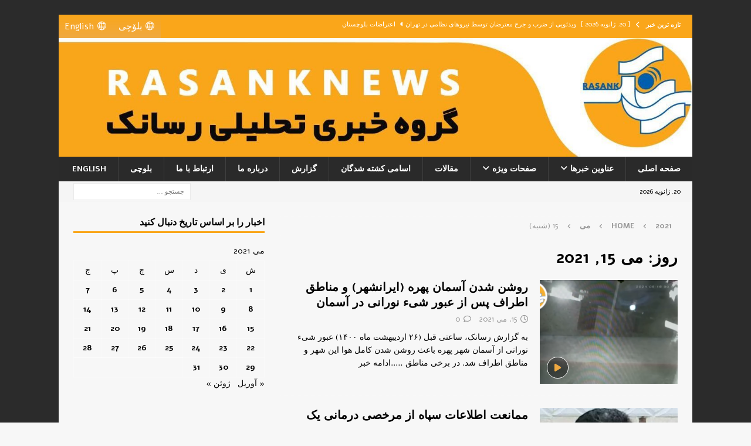

--- FILE ---
content_type: text/html; charset=UTF-8
request_url: https://rasanknews.com/2021/05/15/
body_size: 17206
content:
<!DOCTYPE html>
<html class="no-js mh-one-sb" dir="rtl" lang="fa-IR">
<head>
<meta charset="UTF-8">
<meta name="viewport" content="width=device-width, initial-scale=1.0">
<link rel="profile" href="https://gmpg.org/xfn/11" />
<title>15. می 2021 &#8211; رسانک نیوز</title>
<meta name='robots' content='max-image-preview:large' />
<link rel='dns-prefetch' href='//fonts.googleapis.com' />
<link rel="alternate" type="application/rss+xml" title="رسانک نیوز &raquo; خوراک" href="https://rasanknews.com/feed/" />
<link rel="alternate" type="application/rss+xml" title="رسانک نیوز &raquo; خوراک دیدگاه‌ها" href="https://rasanknews.com/comments/feed/" />
<style id='wp-img-auto-sizes-contain-inline-css' type='text/css'>
img:is([sizes=auto i],[sizes^="auto," i]){contain-intrinsic-size:3000px 1500px}
/*# sourceURL=wp-img-auto-sizes-contain-inline-css */
</style>
<style id='wp-emoji-styles-inline-css' type='text/css'>
img.wp-smiley, img.emoji {
display: inline !important;
border: none !important;
box-shadow: none !important;
height: 1em !important;
width: 1em !important;
margin: 0 0.07em !important;
vertical-align: -0.1em !important;
background: none !important;
padding: 0 !important;
}
/*# sourceURL=wp-emoji-styles-inline-css */
</style>
<style id='wp-block-library-inline-css' type='text/css'>
:root{--wp-block-synced-color:#7a00df;--wp-block-synced-color--rgb:122,0,223;--wp-bound-block-color:var(--wp-block-synced-color);--wp-editor-canvas-background:#ddd;--wp-admin-theme-color:#007cba;--wp-admin-theme-color--rgb:0,124,186;--wp-admin-theme-color-darker-10:#006ba1;--wp-admin-theme-color-darker-10--rgb:0,107,160.5;--wp-admin-theme-color-darker-20:#005a87;--wp-admin-theme-color-darker-20--rgb:0,90,135;--wp-admin-border-width-focus:2px}@media (min-resolution:192dpi){:root{--wp-admin-border-width-focus:1.5px}}.wp-element-button{cursor:pointer}:root .has-very-light-gray-background-color{background-color:#eee}:root .has-very-dark-gray-background-color{background-color:#313131}:root .has-very-light-gray-color{color:#eee}:root .has-very-dark-gray-color{color:#313131}:root .has-vivid-green-cyan-to-vivid-cyan-blue-gradient-background{background:linear-gradient(135deg,#00d084,#0693e3)}:root .has-purple-crush-gradient-background{background:linear-gradient(135deg,#34e2e4,#4721fb 50%,#ab1dfe)}:root .has-hazy-dawn-gradient-background{background:linear-gradient(135deg,#faaca8,#dad0ec)}:root .has-subdued-olive-gradient-background{background:linear-gradient(135deg,#fafae1,#67a671)}:root .has-atomic-cream-gradient-background{background:linear-gradient(135deg,#fdd79a,#004a59)}:root .has-nightshade-gradient-background{background:linear-gradient(135deg,#330968,#31cdcf)}:root .has-midnight-gradient-background{background:linear-gradient(135deg,#020381,#2874fc)}:root{--wp--preset--font-size--normal:16px;--wp--preset--font-size--huge:42px}.has-regular-font-size{font-size:1em}.has-larger-font-size{font-size:2.625em}.has-normal-font-size{font-size:var(--wp--preset--font-size--normal)}.has-huge-font-size{font-size:var(--wp--preset--font-size--huge)}.has-text-align-center{text-align:center}.has-text-align-left{text-align:left}.has-text-align-right{text-align:right}.has-fit-text{white-space:nowrap!important}#end-resizable-editor-section{display:none}.aligncenter{clear:both}.items-justified-left{justify-content:flex-start}.items-justified-center{justify-content:center}.items-justified-right{justify-content:flex-end}.items-justified-space-between{justify-content:space-between}.screen-reader-text{border:0;clip-path:inset(50%);height:1px;margin:-1px;overflow:hidden;padding:0;position:absolute;width:1px;word-wrap:normal!important}.screen-reader-text:focus{background-color:#ddd;clip-path:none;color:#444;display:block;font-size:1em;height:auto;left:5px;line-height:normal;padding:15px 23px 14px;text-decoration:none;top:5px;width:auto;z-index:100000}html :where(.has-border-color){border-style:solid}html :where([style*=border-top-color]){border-top-style:solid}html :where([style*=border-right-color]){border-right-style:solid}html :where([style*=border-bottom-color]){border-bottom-style:solid}html :where([style*=border-left-color]){border-left-style:solid}html :where([style*=border-width]){border-style:solid}html :where([style*=border-top-width]){border-top-style:solid}html :where([style*=border-right-width]){border-right-style:solid}html :where([style*=border-bottom-width]){border-bottom-style:solid}html :where([style*=border-left-width]){border-left-style:solid}html :where(img[class*=wp-image-]){height:auto;max-width:100%}:where(figure){margin:0 0 1em}html :where(.is-position-sticky){--wp-admin--admin-bar--position-offset:var(--wp-admin--admin-bar--height,0px)}@media screen and (max-width:600px){html :where(.is-position-sticky){--wp-admin--admin-bar--position-offset:0px}}
/*# sourceURL=wp-block-library-inline-css */
</style><style id='wp-block-paragraph-inline-css' type='text/css'>
.is-small-text{font-size:.875em}.is-regular-text{font-size:1em}.is-large-text{font-size:2.25em}.is-larger-text{font-size:3em}.has-drop-cap:not(:focus):first-letter{float:right;font-size:8.4em;font-style:normal;font-weight:100;line-height:.68;margin:.05em 0 0 .1em;text-transform:uppercase}body.rtl .has-drop-cap:not(:focus):first-letter{float:none;margin-right:.1em}p.has-drop-cap.has-background{overflow:hidden}:root :where(p.has-background){padding:1.25em 2.375em}:where(p.has-text-color:not(.has-link-color)) a{color:inherit}p.has-text-align-left[style*="writing-mode:vertical-lr"],p.has-text-align-right[style*="writing-mode:vertical-rl"]{rotate:180deg}
/*# sourceURL=https://rasanknews.com/wp-includes/blocks/paragraph/style.min.css */
</style>
<style id='global-styles-inline-css' type='text/css'>
:root{--wp--preset--aspect-ratio--square: 1;--wp--preset--aspect-ratio--4-3: 4/3;--wp--preset--aspect-ratio--3-4: 3/4;--wp--preset--aspect-ratio--3-2: 3/2;--wp--preset--aspect-ratio--2-3: 2/3;--wp--preset--aspect-ratio--16-9: 16/9;--wp--preset--aspect-ratio--9-16: 9/16;--wp--preset--color--black: #000000;--wp--preset--color--cyan-bluish-gray: #abb8c3;--wp--preset--color--white: #ffffff;--wp--preset--color--pale-pink: #f78da7;--wp--preset--color--vivid-red: #cf2e2e;--wp--preset--color--luminous-vivid-orange: #ff6900;--wp--preset--color--luminous-vivid-amber: #fcb900;--wp--preset--color--light-green-cyan: #7bdcb5;--wp--preset--color--vivid-green-cyan: #00d084;--wp--preset--color--pale-cyan-blue: #8ed1fc;--wp--preset--color--vivid-cyan-blue: #0693e3;--wp--preset--color--vivid-purple: #9b51e0;--wp--preset--gradient--vivid-cyan-blue-to-vivid-purple: linear-gradient(135deg,rgb(6,147,227) 0%,rgb(155,81,224) 100%);--wp--preset--gradient--light-green-cyan-to-vivid-green-cyan: linear-gradient(135deg,rgb(122,220,180) 0%,rgb(0,208,130) 100%);--wp--preset--gradient--luminous-vivid-amber-to-luminous-vivid-orange: linear-gradient(135deg,rgb(252,185,0) 0%,rgb(255,105,0) 100%);--wp--preset--gradient--luminous-vivid-orange-to-vivid-red: linear-gradient(135deg,rgb(255,105,0) 0%,rgb(207,46,46) 100%);--wp--preset--gradient--very-light-gray-to-cyan-bluish-gray: linear-gradient(135deg,rgb(238,238,238) 0%,rgb(169,184,195) 100%);--wp--preset--gradient--cool-to-warm-spectrum: linear-gradient(135deg,rgb(74,234,220) 0%,rgb(151,120,209) 20%,rgb(207,42,186) 40%,rgb(238,44,130) 60%,rgb(251,105,98) 80%,rgb(254,248,76) 100%);--wp--preset--gradient--blush-light-purple: linear-gradient(135deg,rgb(255,206,236) 0%,rgb(152,150,240) 100%);--wp--preset--gradient--blush-bordeaux: linear-gradient(135deg,rgb(254,205,165) 0%,rgb(254,45,45) 50%,rgb(107,0,62) 100%);--wp--preset--gradient--luminous-dusk: linear-gradient(135deg,rgb(255,203,112) 0%,rgb(199,81,192) 50%,rgb(65,88,208) 100%);--wp--preset--gradient--pale-ocean: linear-gradient(135deg,rgb(255,245,203) 0%,rgb(182,227,212) 50%,rgb(51,167,181) 100%);--wp--preset--gradient--electric-grass: linear-gradient(135deg,rgb(202,248,128) 0%,rgb(113,206,126) 100%);--wp--preset--gradient--midnight: linear-gradient(135deg,rgb(2,3,129) 0%,rgb(40,116,252) 100%);--wp--preset--font-size--small: 13px;--wp--preset--font-size--medium: 20px;--wp--preset--font-size--large: 36px;--wp--preset--font-size--x-large: 42px;--wp--preset--spacing--20: 0.44rem;--wp--preset--spacing--30: 0.67rem;--wp--preset--spacing--40: 1rem;--wp--preset--spacing--50: 1.5rem;--wp--preset--spacing--60: 2.25rem;--wp--preset--spacing--70: 3.38rem;--wp--preset--spacing--80: 5.06rem;--wp--preset--shadow--natural: 6px 6px 9px rgba(0, 0, 0, 0.2);--wp--preset--shadow--deep: 12px 12px 50px rgba(0, 0, 0, 0.4);--wp--preset--shadow--sharp: 6px 6px 0px rgba(0, 0, 0, 0.2);--wp--preset--shadow--outlined: 6px 6px 0px -3px rgb(255, 255, 255), 6px 6px rgb(0, 0, 0);--wp--preset--shadow--crisp: 6px 6px 0px rgb(0, 0, 0);}:where(.is-layout-flex){gap: 0.5em;}:where(.is-layout-grid){gap: 0.5em;}body .is-layout-flex{display: flex;}.is-layout-flex{flex-wrap: wrap;align-items: center;}.is-layout-flex > :is(*, div){margin: 0;}body .is-layout-grid{display: grid;}.is-layout-grid > :is(*, div){margin: 0;}:where(.wp-block-columns.is-layout-flex){gap: 2em;}:where(.wp-block-columns.is-layout-grid){gap: 2em;}:where(.wp-block-post-template.is-layout-flex){gap: 1.25em;}:where(.wp-block-post-template.is-layout-grid){gap: 1.25em;}.has-black-color{color: var(--wp--preset--color--black) !important;}.has-cyan-bluish-gray-color{color: var(--wp--preset--color--cyan-bluish-gray) !important;}.has-white-color{color: var(--wp--preset--color--white) !important;}.has-pale-pink-color{color: var(--wp--preset--color--pale-pink) !important;}.has-vivid-red-color{color: var(--wp--preset--color--vivid-red) !important;}.has-luminous-vivid-orange-color{color: var(--wp--preset--color--luminous-vivid-orange) !important;}.has-luminous-vivid-amber-color{color: var(--wp--preset--color--luminous-vivid-amber) !important;}.has-light-green-cyan-color{color: var(--wp--preset--color--light-green-cyan) !important;}.has-vivid-green-cyan-color{color: var(--wp--preset--color--vivid-green-cyan) !important;}.has-pale-cyan-blue-color{color: var(--wp--preset--color--pale-cyan-blue) !important;}.has-vivid-cyan-blue-color{color: var(--wp--preset--color--vivid-cyan-blue) !important;}.has-vivid-purple-color{color: var(--wp--preset--color--vivid-purple) !important;}.has-black-background-color{background-color: var(--wp--preset--color--black) !important;}.has-cyan-bluish-gray-background-color{background-color: var(--wp--preset--color--cyan-bluish-gray) !important;}.has-white-background-color{background-color: var(--wp--preset--color--white) !important;}.has-pale-pink-background-color{background-color: var(--wp--preset--color--pale-pink) !important;}.has-vivid-red-background-color{background-color: var(--wp--preset--color--vivid-red) !important;}.has-luminous-vivid-orange-background-color{background-color: var(--wp--preset--color--luminous-vivid-orange) !important;}.has-luminous-vivid-amber-background-color{background-color: var(--wp--preset--color--luminous-vivid-amber) !important;}.has-light-green-cyan-background-color{background-color: var(--wp--preset--color--light-green-cyan) !important;}.has-vivid-green-cyan-background-color{background-color: var(--wp--preset--color--vivid-green-cyan) !important;}.has-pale-cyan-blue-background-color{background-color: var(--wp--preset--color--pale-cyan-blue) !important;}.has-vivid-cyan-blue-background-color{background-color: var(--wp--preset--color--vivid-cyan-blue) !important;}.has-vivid-purple-background-color{background-color: var(--wp--preset--color--vivid-purple) !important;}.has-black-border-color{border-color: var(--wp--preset--color--black) !important;}.has-cyan-bluish-gray-border-color{border-color: var(--wp--preset--color--cyan-bluish-gray) !important;}.has-white-border-color{border-color: var(--wp--preset--color--white) !important;}.has-pale-pink-border-color{border-color: var(--wp--preset--color--pale-pink) !important;}.has-vivid-red-border-color{border-color: var(--wp--preset--color--vivid-red) !important;}.has-luminous-vivid-orange-border-color{border-color: var(--wp--preset--color--luminous-vivid-orange) !important;}.has-luminous-vivid-amber-border-color{border-color: var(--wp--preset--color--luminous-vivid-amber) !important;}.has-light-green-cyan-border-color{border-color: var(--wp--preset--color--light-green-cyan) !important;}.has-vivid-green-cyan-border-color{border-color: var(--wp--preset--color--vivid-green-cyan) !important;}.has-pale-cyan-blue-border-color{border-color: var(--wp--preset--color--pale-cyan-blue) !important;}.has-vivid-cyan-blue-border-color{border-color: var(--wp--preset--color--vivid-cyan-blue) !important;}.has-vivid-purple-border-color{border-color: var(--wp--preset--color--vivid-purple) !important;}.has-vivid-cyan-blue-to-vivid-purple-gradient-background{background: var(--wp--preset--gradient--vivid-cyan-blue-to-vivid-purple) !important;}.has-light-green-cyan-to-vivid-green-cyan-gradient-background{background: var(--wp--preset--gradient--light-green-cyan-to-vivid-green-cyan) !important;}.has-luminous-vivid-amber-to-luminous-vivid-orange-gradient-background{background: var(--wp--preset--gradient--luminous-vivid-amber-to-luminous-vivid-orange) !important;}.has-luminous-vivid-orange-to-vivid-red-gradient-background{background: var(--wp--preset--gradient--luminous-vivid-orange-to-vivid-red) !important;}.has-very-light-gray-to-cyan-bluish-gray-gradient-background{background: var(--wp--preset--gradient--very-light-gray-to-cyan-bluish-gray) !important;}.has-cool-to-warm-spectrum-gradient-background{background: var(--wp--preset--gradient--cool-to-warm-spectrum) !important;}.has-blush-light-purple-gradient-background{background: var(--wp--preset--gradient--blush-light-purple) !important;}.has-blush-bordeaux-gradient-background{background: var(--wp--preset--gradient--blush-bordeaux) !important;}.has-luminous-dusk-gradient-background{background: var(--wp--preset--gradient--luminous-dusk) !important;}.has-pale-ocean-gradient-background{background: var(--wp--preset--gradient--pale-ocean) !important;}.has-electric-grass-gradient-background{background: var(--wp--preset--gradient--electric-grass) !important;}.has-midnight-gradient-background{background: var(--wp--preset--gradient--midnight) !important;}.has-small-font-size{font-size: var(--wp--preset--font-size--small) !important;}.has-medium-font-size{font-size: var(--wp--preset--font-size--medium) !important;}.has-large-font-size{font-size: var(--wp--preset--font-size--large) !important;}.has-x-large-font-size{font-size: var(--wp--preset--font-size--x-large) !important;}
/*# sourceURL=global-styles-inline-css */
</style>
<style id='classic-theme-styles-inline-css' type='text/css'>
/*! This file is auto-generated */
.wp-block-button__link{color:#fff;background-color:#32373c;border-radius:9999px;box-shadow:none;text-decoration:none;padding:calc(.667em + 2px) calc(1.333em + 2px);font-size:1.125em}.wp-block-file__button{background:#32373c;color:#fff;text-decoration:none}
/*# sourceURL=/wp-includes/css/classic-themes.min.css */
</style>
<link rel='stylesheet' id='contact-form-7-css' href='https://rasanknews.com/wp-content/plugins/contact-form-7/includes/css/styles.css?ver=6.1.4' type='text/css' media='all' />
<link rel='stylesheet' id='contact-form-7-rtl-css' href='https://rasanknews.com/wp-content/plugins/contact-form-7/includes/css/styles-rtl.css?ver=6.1.4' type='text/css' media='all' />
<link rel='stylesheet' id='megamenu-css' href='https://rasanknews.com/wp-content/uploads/maxmegamenu/style.css?ver=c86788' type='text/css' media='all' />
<link rel='stylesheet' id='dashicons-css' href='https://rasanknews.com/wp-includes/css/dashicons.min.css?ver=6da02e882a8a5b01a1f9e12e70c208d2' type='text/css' media='all' />
<link rel='stylesheet' id='mh-font-awesome-css' href='https://rasanknews.com/wp-content/themes/mh-magazine/includes/font-awesome.min.css' type='text/css' media='all' />
<link rel='stylesheet' id='chld_thm_cfg_parent-css' href='https://rasanknews.com/wp-content/themes/mh-magazine/style.css?ver=6da02e882a8a5b01a1f9e12e70c208d2' type='text/css' media='all' />
<link rel='stylesheet' id='mh-magazine-css' href='https://rasanknews.com/wp-content/themes/mh-magazine-child/style.css?ver=4.1.2.1767007892' type='text/css' media='all' />
<link rel='stylesheet' id='mh-google-fonts-css' href='https://fonts.googleapis.com/css?family=Alef:300,400,400italic,600,700&#038;subset=latin,arabic' type='text/css' media='all' />
<link rel='stylesheet' id='tablepress-default-css' href='https://rasanknews.com/wp-content/plugins/tablepress/css/build/default-rtl.css?ver=3.2.6' type='text/css' media='all' />
<script type="text/javascript" src="https://rasanknews.com/wp-includes/js/jquery/jquery.min.js?ver=3.7.1" id="jquery-core-js"></script>
<script type="text/javascript" src="https://rasanknews.com/wp-includes/js/jquery/jquery-migrate.min.js?ver=3.4.1" id="jquery-migrate-js"></script>
<script type="text/javascript" id="mh-scripts-js-extra">
/* <![CDATA[ */
var mh_magazine = {"text":{"toggle_menu":"Toggle Menu"}};
//# sourceURL=mh-scripts-js-extra
/* ]]> */
</script>
<script type="text/javascript" src="https://rasanknews.com/wp-content/themes/mh-magazine/js/scripts.js?ver=4.1.2" id="mh-scripts-js"></script>
<link rel="https://api.w.org/" href="https://rasanknews.com/wp-json/" /><link rel="EditURI" type="application/rsd+xml" title="RSD" href="https://rasanknews.com/xmlrpc.php?rsd" />
<link rel="stylesheet" href="https://rasanknews.com/wp-content/themes/mh-magazine/rtl.css" type="text/css" media="screen" />
<style type="text/css">
.mh-wrapper, .mh-widget-layout8 .mh-widget-title-inner, #mh-mobile .mh-slider-layout4 .mh-slider-caption { background: #f7f7f7; }
.mh-breadcrumb, .entry-header .entry-meta, .mh-subheading-top, .mh-author-box, .mh-author-box-avatar, .mh-post-nav, .mh-comment-list .comment-body, .mh-comment-list .avatar, .mh-ping-list .mh-ping-item, .mh-ping-list .mh-ping-item:first-child, .mh-loop-description, .mh-loop-ad, .mh-sitemap-list > li, .mh-sitemap-list .children li, .mh-widget-layout7 .mh-widget-title, .mh-custom-posts-item, .mh-posts-large-item, .mh-posts-list-item, #mh-mobile .mh-posts-grid, #mh-mobile .mh-posts-grid-col, #mh-mobile .mh-posts-digest-wrap, #mh-mobile .mh-posts-digest-item, #mh-mobile .mh-posts-focus-item, .mh-category-column-item, .mh-user-item, .widget_archive li, .widget_categories li, .widget_pages li a, .widget_meta li, .widget_nav_menu .menu > li, .widget_rss li, .widget_recent_entries li, .recentcomments, .mh-box, table, td, th, pre { border-color: rgba(255, 255, 255, 0.3); }
#mh-mobile .mh-posts-stacked-overlay-small { border-color: #f7f7f7; }
.mh-widget-layout4 .mh-widget-title { background: #faa61a; background: rgba(250, 166, 26, 0.6); }
.mh-preheader, .mh-wide-layout .mh-subheader, .mh-ticker-title, .mh-main-nav li:hover, .mh-footer-nav, .slicknav_menu, .slicknav_btn, .slicknav_nav .slicknav_item:hover, .slicknav_nav a:hover, .mh-back-to-top, .mh-subheading, .entry-tags .fa, .entry-tags li:hover, .mh-widget-layout2 .mh-widget-title, .mh-widget-layout4 .mh-widget-title-inner, .mh-widget-layout4 .mh-footer-widget-title, .mh-widget-layout5 .mh-widget-title-inner, .mh-widget-layout6 .mh-widget-title, #mh-mobile .flex-control-paging li a.flex-active, .mh-image-caption, .mh-carousel-layout1 .mh-carousel-caption, .mh-tab-button.active, .mh-tab-button.active:hover, .mh-footer-widget .mh-tab-button.active, .mh-social-widget li:hover a, .mh-footer-widget .mh-social-widget li a, .mh-footer-widget .mh-author-bio-widget, .tagcloud a:hover, .mh-widget .tagcloud a:hover, .mh-footer-widget .tagcloud a:hover, .mh-posts-stacked-item .mh-meta, .page-numbers:hover, .mh-loop-pagination .current, .mh-comments-pagination .current, .pagelink, a:hover .pagelink, input[type=submit], #infinite-handle span { background: #faa61a; }
.mh-main-nav-wrap .slicknav_nav ul, blockquote, .mh-widget-layout1 .mh-widget-title, .mh-widget-layout3 .mh-widget-title, .mh-widget-layout5 .mh-widget-title, .mh-widget-layout8 .mh-widget-title:after, #mh-mobile .mh-slider-caption, .mh-carousel-layout1, .mh-spotlight-widget, .mh-author-bio-widget, .mh-author-bio-title, .mh-author-bio-image-frame, .mh-video-widget, .mh-tab-buttons, textarea:hover, input[type=text]:hover, input[type=email]:hover, input[type=tel]:hover, input[type=url]:hover { border-color: #faa61a; }
.mh-header-tagline, .mh-dropcap, .mh-carousel-layout1 .flex-direction-nav a, .mh-carousel-layout2 .mh-carousel-caption, .mh-posts-digest-small-category, .mh-posts-lineup-more, .bypostauthor .fn:after, .mh-comment-list .comment-reply-link:before, #respond #cancel-comment-reply-link:before { color: #faa61a; }
</style>
<!--[if lt IE 9]>
<script src="https://rasanknews.com/wp-content/themes/mh-magazine/js/css3-mediaqueries.js"></script>
<![endif]-->
<style type="text/css">
h1, h2, h3, h4, h5, h6, .mh-custom-posts-small-title { font-family: "Alef", sans-serif; }
body { font-family: "Alef", sans-serif; }
</style>
<!-- Matomo -->
<script>
var _paq = window._paq = window._paq || [];
/* tracker methods like "setCustomDimension" should be called before "trackPageView" */
_paq.push(['trackPageView']);
_paq.push(['enableLinkTracking']);
(function() {
var u="https://mat.rasank.com/";
_paq.push(['setTrackerUrl', u+'matomo.php']);
_paq.push(['setSiteId', '1']);
var d=document, g=d.createElement('script'), s=d.getElementsByTagName('script')[0];
g.async=true; g.src=u+'matomo.js'; s.parentNode.insertBefore(g,s);
})();
</script>
<!-- End Matomo Code -->
<style type="text/css" id="custom-background-css">
body.custom-background { background-image: url("https://rasanknews.com/wp-content/uploads/2025/12/Back-saeed-WebSite-300x188-1.jpg"); background-position: left top; background-size: auto; background-repeat: repeat; background-attachment: scroll; }
</style>
<link rel="icon" href="https://rasanknews.com/wp-content/uploads/2020/02/cropped-photo_2019-04-10_23-28-28-150x150.jpg" sizes="32x32" />
<link rel="icon" href="https://rasanknews.com/wp-content/uploads/2020/02/cropped-photo_2019-04-10_23-28-28-300x300.jpg" sizes="192x192" />
<link rel="apple-touch-icon" href="https://rasanknews.com/wp-content/uploads/2020/02/cropped-photo_2019-04-10_23-28-28-300x300.jpg" />
<meta name="msapplication-TileImage" content="https://rasanknews.com/wp-content/uploads/2020/02/cropped-photo_2019-04-10_23-28-28-300x300.jpg" />
<style type="text/css" id="wp-custom-css">
.mh-footer-widget .mh-social-widget li a {
width: 45px;
height: 45px;
line-height: 45px;
font-size: 20px;
}
.mh-social-widget {
padding: 5px 7px 0px 0px;
}
.slicknav_btn {
float: right;
}
/* MH Magazine RTL: fix video play icon direction (override parent transform) */
body.rtl .format-video .mh-thumb-icon {
transform: none !important;
}
body.rtl .format-video .mh-thumb-icon::before,
body.rtl .format-video .mh-thumb-icon::after {
transform: none !important;
}
/* MH Magazine RTL – Video Play Icon colors */
/* Orange Icon (Play + Camera) */
body.rtl .format-video .mh-thumb-icon::before,
body.rtl .format-video .mh-thumb-icon::after,
body.rtl .format-image .mh-thumb-icon::before,
body.rtl .format-image .mh-thumb-icon::after {
color: rgb(239, 168, 65) !important;
}
</style>
<style type="text/css">/** Mega Menu CSS: fs **/</style>
</head>
<body id="mh-mobile" class="rtl archive date custom-background wp-theme-mh-magazine wp-child-theme-mh-magazine-child mega-menu-mh-social-nav mh-boxed-layout mh-right-sb mh-loop-layout1 mh-widget-layout1 mh-header-transparent mh-loop-hide-caption" itemscope="itemscope" itemtype="https://schema.org/WebPage">
<div class="mh-container mh-container-outer">
<div class="mh-header-nav-mobile clearfix"></div>
<div class="mh-preheader">
<div class="mh-container mh-container-inner mh-row clearfix">
<div class="mh-header-bar-content mh-header-bar-top-left mh-col-2-3 clearfix">
<div class="mh-header-ticker mh-header-ticker-top">
<div class="mh-ticker-top">
<div class="mh-ticker-title mh-ticker-title-top">
تازه ترین خبر<i class="fa fa-chevron-right"></i>		</div>
<div class="mh-ticker-content mh-ticker-content-top">
<ul id="mh-ticker-loop-top">				<li class="mh-ticker-item mh-ticker-item-top">
<a href="https://rasanknews.com/2026/01/20/%d9%88%db%8c%d8%af%d8%a6%d9%88%db%8c%db%8c-%d8%a7%d8%b2-%d8%b6%d8%b1%d8%a8-%d9%88-%d8%ac%d8%b1%d8%ad-%d9%85%d8%b9%d8%aa%d8%b1%d8%b6%d8%a7%d9%86-%d8%aa%d9%88%d8%b3%d8%b7-%d9%86%db%8c%d8%b1%d9%88%d9%87/" title="ویدئویی از ضرب و جرح معترضان توسط نیروهای نظامی در تهران">
<span class="mh-ticker-item-date mh-ticker-item-date-top">
[ 20. ژانویه 2026 ]                        </span>
<span class="mh-ticker-item-title mh-ticker-item-title-top">
ویدئویی از ضرب و جرح معترضان توسط نیروهای نظامی در تهران						</span>
<span class="mh-ticker-item-cat mh-ticker-item-cat-top">
<i class="fa fa-caret-right"></i>
اعتراضات بلوچستان							</span>
</a>
</li>				<li class="mh-ticker-item mh-ticker-item-top">
<a href="https://rasanknews.com/2026/01/19/%d8%b1%d8%a7%d8%b3%da%a9-%d8%a1%d9%8e-%d9%85%d9%87%d9%84%d9%88%da%a9-%d8%a6%db%92-%d8%b2%da%be%d8%b1%d8%b4%d8%a7%d9%86%db%8c-%db%8c%db%92-%d9%88%da%be%d8%af%d8%a7-%d9%86%d8%b2%d8%a7%d9%85%db%8c-%d9%b9/" title="راسک ءَ مهلوک ئے زھرشانی یے وھدا نزامی ٹولی ئے تیرگواری ءَ بلوچے کُشگ بوتگ">
<span class="mh-ticker-item-date mh-ticker-item-date-top">
[ 19. ژانویه 2026 ]                        </span>
<span class="mh-ticker-item-title mh-ticker-item-title-top">
راسک ءَ مهلوک ئے زھرشانی یے وھدا نزامی ٹولی ئے تیرگواری ءَ بلوچے کُشگ بوتگ						</span>
<span class="mh-ticker-item-cat mh-ticker-item-cat-top">
<i class="fa fa-caret-right"></i>
اسامی کشته شدگان							</span>
</a>
</li>				<li class="mh-ticker-item mh-ticker-item-top">
<a href="https://rasanknews.com/2026/01/19/%d9%86%d8%aa-%d8%a8%d9%84%d8%a7%da%a9%d8%b3-%d8%a7%db%8c%d8%b1%d8%a7%d9%86-%d8%af%d8%b1-%d8%ad%d8%a7%d9%84-%d8%a2%d8%b2%d9%85%d8%a7%db%8c%d8%b4-%db%8c%da%a9-%d8%a7%db%8c%d9%86%d8%aa%d8%b1%d8%a7%d9%86/" title="نت بلاکس: ایران در حال آزمایش یک اینترانت داخلی با فلیترینگ بسیار شدیدتر است">
<span class="mh-ticker-item-date mh-ticker-item-date-top">
[ 19. ژانویه 2026 ]                        </span>
<span class="mh-ticker-item-title mh-ticker-item-title-top">
نت بلاکس: ایران در حال آزمایش یک اینترانت داخلی با فلیترینگ بسیار شدیدتر است						</span>
<span class="mh-ticker-item-cat mh-ticker-item-cat-top">
<i class="fa fa-caret-right"></i>
اعتراضات بلوچستان							</span>
</a>
</li>				<li class="mh-ticker-item mh-ticker-item-top">
<a href="https://rasanknews.com/2026/01/19/%d8%aa%db%8c%d8%b1%d8%a7%d9%86%d8%af%d8%a7%d8%b2%db%8c-%d9%85%d8%b3%d8%aa%d9%82%db%8c%d9%85-%d9%86%db%8c%d8%b1%d9%88%d9%87%d8%a7%db%8c-%d9%86%d8%b8%d8%a7%d9%85%db%8c-%d8%a8%d9%87-%d9%85%d8%b9%d8%aa/" title="تیراندازی مستقیم نیروهای نظامی به معترضان در فلکه دوم صادقیه تهران">
<span class="mh-ticker-item-date mh-ticker-item-date-top">
[ 19. ژانویه 2026 ]                        </span>
<span class="mh-ticker-item-title mh-ticker-item-title-top">
تیراندازی مستقیم نیروهای نظامی به معترضان در فلکه دوم صادقیه تهران						</span>
<span class="mh-ticker-item-cat mh-ticker-item-cat-top">
<i class="fa fa-caret-right"></i>
اعتراضات بلوچستان							</span>
</a>
</li>				<li class="mh-ticker-item mh-ticker-item-top">
<a href="https://rasanknews.com/2026/01/18/%d8%aa%d8%af%d8%a7%d9%88%d9%85-%d8%ad%da%a9%d9%88%d9%85%d8%aa-%d9%86%d8%b8%d8%a7%d9%85%db%8c-%d8%a7%d8%b9%d9%84%d8%a7%d9%85%d9%86%d8%b4%d8%af%d9%87-%d8%af%d8%b1-%d8%b2%d8%a7%d9%87%d8%af%d8%a7/" title="تداوم حکومت نظامی اعلام‌نشده در زاهدان؛ استقرار گسترده نیروهای سرکوب در سطح شهر">
<span class="mh-ticker-item-date mh-ticker-item-date-top">
[ 18. ژانویه 2026 ]                        </span>
<span class="mh-ticker-item-title mh-ticker-item-title-top">
تداوم حکومت نظامی اعلام‌نشده در زاهدان؛ استقرار گسترده نیروهای سرکوب در سطح شهر						</span>
<span class="mh-ticker-item-cat mh-ticker-item-cat-top">
<i class="fa fa-caret-right"></i>
اعتراضات بلوچستان							</span>
</a>
</li>		</ul>
</div>
</div>						</div>
</div>
<div class="mh-header-bar-content mh-header-bar-top-right mh-col-1-3 clearfix">
<nav class="mh-social-icons mh-social-nav mh-social-nav-top clearfix" itemscope="itemscope" itemtype="https://schema.org/SiteNavigationElement">
<div id="mega-menu-wrap-mh_social_nav" class="mega-menu-wrap"><div class="mega-menu-toggle"><div class="mega-toggle-blocks-left"></div><div class="mega-toggle-blocks-center"></div><div class="mega-toggle-blocks-right"><div class='mega-toggle-block mega-menu-toggle-animated-block mega-toggle-block-1' id='mega-toggle-block-1'><button aria-label="Toggle Menu" class="mega-toggle-animated mega-toggle-animated-slider" type="button" aria-expanded="false">
<span class="mega-toggle-animated-box">
<span class="mega-toggle-animated-inner"></span>
</span>
</button></div></div></div><ul id="mega-menu-mh_social_nav" class="mega-menu max-mega-menu mega-menu-horizontal mega-no-js" data-event="hover" data-effect="disabled" data-effect-speed="200" data-effect-mobile="disabled" data-effect-speed-mobile="0" data-mobile-force-width="false" data-second-click="go" data-document-click="collapse" data-vertical-behaviour="standard" data-breakpoint="768" data-unbind="true" data-mobile-state="expand_all" data-mobile-direction="vertical" data-hover-intent-timeout="300" data-hover-intent-interval="100"><li class="mega-menu-item mega-menu-item-type-custom mega-menu-item-object-custom mega-align-bottom-left mega-menu-flyout mega-has-icon mega-icon-right mega-menu-item-48860" id="mega-menu-item-48860"><a class="dashicons-admin-site-alt3 mega-menu-link" href="https://rasanknews.com/ba" tabindex="0">بلۆچی</a></li><li class="mega-menu-item mega-menu-item-type-custom mega-menu-item-object-custom mega-align-bottom-left mega-menu-flyout mega-has-icon mega-icon-right mega-menu-item-48861" id="mega-menu-item-48861"><a class="dashicons-admin-site-alt3 mega-menu-link" href="#" tabindex="0">English</a></li></ul></div>						</nav>
</div>
</div>
</div>
<header class="mh-header" itemscope="itemscope" itemtype="https://schema.org/WPHeader">
<div class="mh-container mh-container-inner clearfix">
<div class="mh-custom-header clearfix">
<a class="mh-header-image-link" href="https://rasanknews.com/" title="رسانک نیوز" rel="home">
<img class="mh-header-image" src="https://rasanknews.com/wp-content/uploads/2025/12/cropped-cropped-PHOTO-2020-05-08-17-33-39-2-1.jpg" height="266" width="1419" alt="رسانک نیوز" />
</a>
</div>
</div>
<div class="mh-main-nav-wrap">
<nav class="mh-navigation mh-main-nav mh-container mh-container-inner clearfix" itemscope="itemscope" itemtype="https://schema.org/SiteNavigationElement">
<div class="menu-haupt-menu-container"><ul id="menu-haupt-menu" class="menu"><li id="menu-item-287" class="menu-item menu-item-type-post_type menu-item-object-page menu-item-home menu-item-287"><a href="https://rasanknews.com/">صفحه اصلی</a></li>
<li id="menu-item-465" class="menu-item menu-item-type-custom menu-item-object-custom menu-item-has-children menu-item-465"><a href="#">عناوین خبرها</a>
<ul class="sub-menu">
<li id="menu-item-432" class="menu-item menu-item-type-taxonomy menu-item-object-category menu-item-432"><a href="https://rasanknews.com/category/%d8%a7%d8%ae%d8%a8%d8%a7%d8%b1/">خبر</a></li>
<li id="menu-item-43339" class="menu-item menu-item-type-taxonomy menu-item-object-category menu-item-43339"><a href="https://rasanknews.com/category/%d8%a7%d8%ae%d8%a8%d8%a7%d8%b1/%d8%a7%d8%b9%d8%aa%d8%b1%d8%a7%d8%b6%d8%a7%d8%aa-%d8%a8%d9%84%d9%88%da%86%d8%b3%d8%aa%d8%a7%d9%86/">اعتراضات بلوچستان</a></li>
<li id="menu-item-66639" class="menu-item menu-item-type-taxonomy menu-item-object-category menu-item-66639"><a href="https://rasanknews.com/category/%d8%a7%d8%ae%d8%a8%d8%a7%d8%b1/%d8%a7%d8%b9%d8%af%d8%a7%d9%85/">اعدامیان بلوچ</a></li>
<li id="menu-item-414" class="menu-item menu-item-type-taxonomy menu-item-object-category menu-item-414"><a href="https://rasanknews.com/category/%d8%a7%d8%ae%d8%a8%d8%a7%d8%b1/%d8%a8%d9%84%d9%88%da%86%db%8c/">بلۆچی</a></li>
<li id="menu-item-416" class="menu-item menu-item-type-taxonomy menu-item-object-category menu-item-416"><a href="https://rasanknews.com/category/%d8%a7%d8%ae%d8%a8%d8%a7%d8%b1/%d8%ad%d9%82%d9%88%d9%82-%d8%b2%d9%86%d8%a7%d9%86/">حقوق زنان</a></li>
<li id="menu-item-285" class="menu-item menu-item-type-taxonomy menu-item-object-category menu-item-285"><a href="https://rasanknews.com/category/%d8%a7%d8%ae%d8%a8%d8%a7%d8%b1/%d8%ad%d9%88%d8%a7%d8%af%d8%ab/">حوادث</a></li>
<li id="menu-item-419" class="menu-item menu-item-type-taxonomy menu-item-object-category menu-item-419"><a href="https://rasanknews.com/category/%d8%a7%d8%ae%d8%a8%d8%a7%d8%b1/%d8%b2%d9%86%d8%af%d8%a7%d9%86%db%8c%d8%a7%d9%86/">زندانیان</a></li>
<li id="menu-item-286" class="menu-item menu-item-type-taxonomy menu-item-object-category menu-item-286"><a href="https://rasanknews.com/category/%d8%a7%d8%ae%d8%a8%d8%a7%d8%b1/%d9%81%d8%b1%d9%87%d9%86%da%af%db%8c/">فرهنگی</a></li>
<li id="menu-item-2716" class="menu-item menu-item-type-taxonomy menu-item-object-category menu-item-2716"><a href="https://rasanknews.com/category/%d8%a7%d8%ae%d8%a8%d8%a7%d8%b1/%d9%85%d8%ad%db%8c%d8%b7-%d8%b2%db%8c%d8%b3%d8%aa-%d8%a8%d9%84%d9%88%d8%ac%d8%b3%d8%aa%d8%a7%d9%86/">محیط زیست بلوجستان</a></li>
<li id="menu-item-415" class="menu-item menu-item-type-taxonomy menu-item-object-category menu-item-415"><a href="https://rasanknews.com/category/%d8%a7%d8%ae%d8%a8%d8%a7%d8%b1/%d8%a7%d8%b1%d8%b3%d8%a7%d9%84%db%8c-%d8%b4%d9%85%d8%a7/">ارسالی شما</a></li>
<li id="menu-item-418" class="menu-item menu-item-type-taxonomy menu-item-object-category menu-item-418"><a href="https://rasanknews.com/category/%d8%a7%d8%ae%d8%a8%d8%a7%d8%b1/%d8%ae%d8%a8%d8%b1%d9%86%d8%a7%d9%85%d9%87/">خبرنامه</a></li>
</ul>
</li>
<li id="menu-item-466" class="menu-item menu-item-type-custom menu-item-object-custom menu-item-has-children menu-item-466"><a href="#">صفحات ویژه</a>
<ul class="sub-menu">
<li id="menu-item-1536" class="menu-item menu-item-type-taxonomy menu-item-object-category menu-item-1536"><a href="https://rasanknews.com/category/%d8%a7%d8%ae%d8%a8%d8%a7%d8%b1/%da%a9%d8%b1%d9%88%d9%86%d8%a7/">کرونا در بلوچستان</a></li>
<li id="menu-item-433" class="menu-item menu-item-type-taxonomy menu-item-object-category menu-item-433"><a href="https://rasanknews.com/category/%d8%a7%d8%ae%d8%a8%d8%a7%d8%b1/%d8%aa%d9%82%d8%b3%db%8c%d9%85-%d8%a8%d9%84%d9%88%da%86%d8%b3%d8%aa%d8%a7%d9%86/">تقسیم بلوچستان</a></li>
</ul>
</li>
<li id="menu-item-2057" class="menu-item menu-item-type-taxonomy menu-item-object-category menu-item-2057"><a href="https://rasanknews.com/category/%d8%a7%d8%ae%d8%a8%d8%a7%d8%b1/%d9%85%d9%82%d8%a7%d9%84%d8%a7%d8%aa/">مقالات</a></li>
<li id="menu-item-6902" class="menu-item menu-item-type-post_type menu-item-object-page menu-item-6902"><a href="https://rasanknews.com/%d8%a7%d8%b3%d8%a7%d9%85%db%8c-%da%a9%d8%b4%d8%aa%d9%87-%d8%b4%d8%af%da%af%d8%a7%d9%86/">اسامی کشته شدگان</a></li>
<li id="menu-item-2058" class="menu-item menu-item-type-taxonomy menu-item-object-category menu-item-2058"><a href="https://rasanknews.com/category/%d8%a7%d8%ae%d8%a8%d8%a7%d8%b1/%da%af%d8%b2%d8%a7%d8%b1%d8%b4/">گزارش</a></li>
<li id="menu-item-292" class="menu-item menu-item-type-post_type menu-item-object-page menu-item-292"><a href="https://rasanknews.com/%d8%af%d8%b1%d8%a8%d8%a7%d8%b1%d9%87-%d9%85%d8%a7/">درباره ما</a></li>
<li id="menu-item-293" class="menu-item menu-item-type-post_type menu-item-object-page menu-item-293"><a href="https://rasanknews.com/%d8%a7%d8%b1%d8%aa%d8%a8%d8%a7%d8%b7-%d8%a8%d8%a7-%d9%85%d8%a7/">ارتباط با ما</a></li>
<li id="menu-item-48867" class="menu-item menu-item-type-custom menu-item-object-custom menu-item-48867"><a href="https://rasanknews.com/ba">بلوچی</a></li>
<li id="menu-item-48868" class="menu-item menu-item-type-custom menu-item-object-custom menu-item-48868"><a href="https://rasanknews.com/en">English</a></li>
</ul></div>		</nav>
</div>
</header>
<div class="mh-subheader">
<div class="mh-container mh-container-inner mh-row clearfix">
<div class="mh-header-bar-content mh-header-bar-bottom-left mh-col-2-3 clearfix">
<div class="mh-header-date mh-header-date-bottom">
20. ژانویه 2026						</div>
</div>
<div class="mh-header-bar-content mh-header-bar-bottom-right mh-col-1-3 clearfix">
<aside class="mh-header-search mh-header-search-bottom">
<form role="search" method="get" class="search-form" action="https://rasanknews.com/">
<label>
<span class="screen-reader-text">جستجو برای:</span>
<input type="search" class="search-field" placeholder="جستجو &hellip;" value="" name="s" />
</label>
<input type="submit" class="search-submit" value="جستجو" />
</form>						</aside>
</div>
</div>
</div>
<div class="mh-wrapper clearfix">
<div class="mh-main clearfix">
<div id="main-content" class="mh-loop mh-content" role="main"><nav class="mh-breadcrumb" itemscope itemtype="https://schema.org/BreadcrumbList"><span itemprop="itemListElement" itemscope itemtype="https://schema.org/ListItem"><a href="https://rasanknews.com" title="Home" itemprop="item"><span itemprop="name">Home</span></a><meta itemprop="position" content="1" /></span><span class="mh-breadcrumb-delimiter"><i class="fa fa-angle-right"></i></span><span itemprop="itemListElement" itemscope itemtype="https://schema.org/ListItem"><a href="https://rasanknews.com/2021/" title="Yearly Archives" itemprop="item"><span itemprop="name">2021</span></a><meta itemprop="position" content="2" /></span><span class="mh-breadcrumb-delimiter"><i class="fa fa-angle-right"></i></span><span itemprop="itemListElement" itemscope itemtype="https://schema.org/ListItem"><a href="https://rasanknews.com/2021/05/" title="Monthly Archives" itemprop="item"><span itemprop="name">می</span></a><meta itemprop="position" content="3" /></span><span class="mh-breadcrumb-delimiter"><i class="fa fa-angle-right"></i></span>15 (شنبه)</nav>
<header class="page-header"><h1 class="page-title">روز: <span>می 15, 2021</span></h1>				</header><article class="mh-posts-list-item clearfix post-11110 post type-post status-publish format-video has-post-thumbnail hentry category-1 tag-32 tag-199 tag-11 post_format-post-format-video">
<figure class="mh-posts-list-thumb">
<a class="mh-thumb-icon mh-thumb-icon-small-mobile" href="https://rasanknews.com/2021/05/15/%d8%b1%d9%88%d8%b4%d9%86-%d8%b4%d8%af%d9%86-%d8%a2%d8%b3%d9%85%d8%a7%d9%86-%d9%be%d9%87%d8%b1%d9%87-%d8%a7%d9%8a%d8%b1%d8%a7%d9%86%d8%b4%d9%87%d8%b1-%d9%88-%d9%85%d9%86%d8%a7%d8%b7%d9%82-%d8%a7/" title="خبر"><img width="326" height="245" src="https://rasanknews.com/wp-content/uploads/2021/05/Bildschirmfoto-2021-05-16-um-19.14.25-326x245.png" class="attachment-mh-magazine-medium size-mh-magazine-medium wp-post-image" alt="" decoding="async" fetchpriority="high" srcset="https://rasanknews.com/wp-content/uploads/2021/05/Bildschirmfoto-2021-05-16-um-19.14.25-326x245.png 326w, https://rasanknews.com/wp-content/uploads/2021/05/Bildschirmfoto-2021-05-16-um-19.14.25-678x509.png 678w, https://rasanknews.com/wp-content/uploads/2021/05/Bildschirmfoto-2021-05-16-um-19.14.25-80x60.png 80w" sizes="(max-width: 326px) 100vw, 326px" />		</a>
<div class="mh-image-caption mh-posts-list-caption">
خبر			</div>
</figure>
<div class="mh-posts-list-content clearfix">
<header class="mh-posts-list-header">
<h3 class="entry-title mh-posts-list-title">
<a href="https://rasanknews.com/2021/05/15/%d8%b1%d9%88%d8%b4%d9%86-%d8%b4%d8%af%d9%86-%d8%a2%d8%b3%d9%85%d8%a7%d9%86-%d9%be%d9%87%d8%b1%d9%87-%d8%a7%d9%8a%d8%b1%d8%a7%d9%86%d8%b4%d9%87%d8%b1-%d9%88-%d9%85%d9%86%d8%a7%d8%b7%d9%82-%d8%a7/" title="روشن شدن آسمان پهره (ايرانشهر) و مناطق اطراف پس از عبور شیء نورانی در آسمان" rel="bookmark">
روشن شدن آسمان پهره (ايرانشهر) و مناطق اطراف پس از عبور شیء نورانی در آسمان				</a>
</h3>
<div class="mh-meta entry-meta">
<span class="entry-meta-date updated"><i class="far fa-clock"></i><a href="https://rasanknews.com/2021/05/">15. می 2021</a></span>
<span class="entry-meta-comments"><i class="far fa-comment"></i><a href="https://rasanknews.com/2021/05/15/%d8%b1%d9%88%d8%b4%d9%86-%d8%b4%d8%af%d9%86-%d8%a2%d8%b3%d9%85%d8%a7%d9%86-%d9%be%d9%87%d8%b1%d9%87-%d8%a7%d9%8a%d8%b1%d8%a7%d9%86%d8%b4%d9%87%d8%b1-%d9%88-%d9%85%d9%86%d8%a7%d8%b7%d9%82-%d8%a7/#respond" class="mh-comment-count-link" >0</a></span>
</div>
</header>
<div class="mh-posts-list-excerpt clearfix">
<div class="mh-excerpt"><p>به گزارش رسانک، ساعتی قبل (۲۶ اردیبهشت ماه ۱۴۰۰) عبور شیء نورانی از آسمان شهر پهره باعث روشن شدن کامل هوا این شهر و مناطق اطراف شد. در برخی مناطق <a class="mh-excerpt-more" href="https://rasanknews.com/2021/05/15/%d8%b1%d9%88%d8%b4%d9%86-%d8%b4%d8%af%d9%86-%d8%a2%d8%b3%d9%85%d8%a7%d9%86-%d9%be%d9%87%d8%b1%d9%87-%d8%a7%d9%8a%d8%b1%d8%a7%d9%86%d8%b4%d9%87%d8%b1-%d9%88-%d9%85%d9%86%d8%a7%d8%b7%d9%82-%d8%a7/" title="روشن شدن آسمان پهره (ايرانشهر) و مناطق اطراف پس از عبور شیء نورانی در آسمان">&#8230;..ادامه خبر</a></p>
</div>		</div>
</div>
</article><article class="mh-posts-list-item clearfix post-11107 post type-post status-publish format-image has-post-thumbnail hentry category-1 tag-32 tag-123 tag-1436 tag-11 tag-116 tag-22 post_format-post-format-image">
<figure class="mh-posts-list-thumb">
<a class="mh-thumb-icon mh-thumb-icon-small-mobile" href="https://rasanknews.com/2021/05/15/%d9%85%d9%85%d8%a7%d9%86%d8%b9%d8%aa-%d8%a7%d8%b7%d9%84%d8%a7%d8%b9%d8%a7%d8%aa-%d8%b3%d9%be%d8%a7%d9%87-%d8%a7%d8%b2-%d9%85%d8%b1%d8%ae%d8%b5%db%8c-%d8%af%d8%b1%d9%85%d8%a7%d9%86%db%8c-%db%8c%da%a9/" title="خبر"><img width="326" height="245" src="https://rasanknews.com/wp-content/uploads/2021/05/IMAGE-2021-05-16-191044-e1621185099357-326x245.jpg" class="attachment-mh-magazine-medium size-mh-magazine-medium wp-post-image" alt="" decoding="async" srcset="https://rasanknews.com/wp-content/uploads/2021/05/IMAGE-2021-05-16-191044-e1621185099357-326x245.jpg 326w, https://rasanknews.com/wp-content/uploads/2021/05/IMAGE-2021-05-16-191044-e1621185099357-678x509.jpg 678w, https://rasanknews.com/wp-content/uploads/2021/05/IMAGE-2021-05-16-191044-e1621185099357-80x60.jpg 80w" sizes="(max-width: 326px) 100vw, 326px" />		</a>
<div class="mh-image-caption mh-posts-list-caption">
خبر			</div>
</figure>
<div class="mh-posts-list-content clearfix">
<header class="mh-posts-list-header">
<h3 class="entry-title mh-posts-list-title">
<a href="https://rasanknews.com/2021/05/15/%d9%85%d9%85%d8%a7%d9%86%d8%b9%d8%aa-%d8%a7%d8%b7%d9%84%d8%a7%d8%b9%d8%a7%d8%aa-%d8%b3%d9%be%d8%a7%d9%87-%d8%a7%d8%b2-%d9%85%d8%b1%d8%ae%d8%b5%db%8c-%d8%af%d8%b1%d9%85%d8%a7%d9%86%db%8c-%db%8c%da%a9/" title="ممانعت اطلاعات سپاه از مرخصی درمانی یک زندانی سیاسی بلوچ" rel="bookmark">
ممانعت اطلاعات سپاه از مرخصی درمانی یک زندانی سیاسی بلوچ				</a>
</h3>
<div class="mh-meta entry-meta">
<span class="entry-meta-date updated"><i class="far fa-clock"></i><a href="https://rasanknews.com/2021/05/">15. می 2021</a></span>
<span class="entry-meta-comments"><i class="far fa-comment"></i><a href="https://rasanknews.com/2021/05/15/%d9%85%d9%85%d8%a7%d9%86%d8%b9%d8%aa-%d8%a7%d8%b7%d9%84%d8%a7%d8%b9%d8%a7%d8%aa-%d8%b3%d9%be%d8%a7%d9%87-%d8%a7%d8%b2-%d9%85%d8%b1%d8%ae%d8%b5%db%8c-%d8%af%d8%b1%d9%85%d8%a7%d9%86%db%8c-%db%8c%da%a9/#respond" class="mh-comment-count-link" >0</a></span>
</div>
</header>
<div class="mh-posts-list-excerpt clearfix">
<div class="mh-excerpt"><p>به گزارش رسانک، با وجود موافقت نهادهای قضایی با مرخصی &#8220;حمیدرضا کوهکن&#8221; زندانی سیاسی بلوچ، اطلاعات سپاه از آزادی این شهروند ممانعت به عمل آورده است.&nbsp; بر اساس گزارش‌های دریافتی <a class="mh-excerpt-more" href="https://rasanknews.com/2021/05/15/%d9%85%d9%85%d8%a7%d9%86%d8%b9%d8%aa-%d8%a7%d8%b7%d9%84%d8%a7%d8%b9%d8%a7%d8%aa-%d8%b3%d9%be%d8%a7%d9%87-%d8%a7%d8%b2-%d9%85%d8%b1%d8%ae%d8%b5%db%8c-%d8%af%d8%b1%d9%85%d8%a7%d9%86%db%8c-%db%8c%da%a9/" title="ممانعت اطلاعات سپاه از مرخصی درمانی یک زندانی سیاسی بلوچ">&#8230;..ادامه خبر</a></p>
</div>		</div>
</div>
</article><article class="mh-posts-list-item clearfix post-11104 post type-post status-publish format-image has-post-thumbnail hentry category-1638 category-1 tag-335 tag-123 tag-140 tag-11 tag-1435 tag-116 tag-324 post_format-post-format-image">
<figure class="mh-posts-list-thumb">
<a class="mh-thumb-icon mh-thumb-icon-small-mobile" href="https://rasanknews.com/2021/05/15/%d8%a7%d9%86%d8%aa%d9%82%d8%a7%d9%84-%db%8c%da%a9-%d8%b2%d9%86%d8%af%d8%a7%d9%86%db%8c-%d8%a8%d9%84%d9%88%da%86-%d8%a8%d9%87-%d9%82%d8%b1%d9%86%d8%b7%db%8c%d9%86%d9%87-%d8%b2%d9%86%d8%af%d8%a7%d9%86-2/" title="اعدامیان بلوچ"><img width="326" height="245" src="https://rasanknews.com/wp-content/uploads/2021/05/IMAGE-2021-05-16-190530-326x245.jpg" class="attachment-mh-magazine-medium size-mh-magazine-medium wp-post-image" alt="" decoding="async" srcset="https://rasanknews.com/wp-content/uploads/2021/05/IMAGE-2021-05-16-190530-326x245.jpg 326w, https://rasanknews.com/wp-content/uploads/2021/05/IMAGE-2021-05-16-190530-80x60.jpg 80w" sizes="(max-width: 326px) 100vw, 326px" />		</a>
<div class="mh-image-caption mh-posts-list-caption">
اعدامیان بلوچ			</div>
</figure>
<div class="mh-posts-list-content clearfix">
<header class="mh-posts-list-header">
<h3 class="entry-title mh-posts-list-title">
<a href="https://rasanknews.com/2021/05/15/%d8%a7%d9%86%d8%aa%d9%82%d8%a7%d9%84-%db%8c%da%a9-%d8%b2%d9%86%d8%af%d8%a7%d9%86%db%8c-%d8%a8%d9%84%d9%88%da%86-%d8%a8%d9%87-%d9%82%d8%b1%d9%86%d8%b7%db%8c%d9%86%d9%87-%d8%b2%d9%86%d8%af%d8%a7%d9%86-2/" title="انتقال یک زندانی بلوچ به قرنطینه زندان دستگرد اصفهان جهت اجرای حکم اعدام" rel="bookmark">
انتقال یک زندانی بلوچ به قرنطینه زندان دستگرد اصفهان جهت اجرای حکم اعدام				</a>
</h3>
<div class="mh-meta entry-meta">
<span class="entry-meta-date updated"><i class="far fa-clock"></i><a href="https://rasanknews.com/2021/05/">15. می 2021</a></span>
<span class="entry-meta-comments"><i class="far fa-comment"></i><a href="https://rasanknews.com/2021/05/15/%d8%a7%d9%86%d8%aa%d9%82%d8%a7%d9%84-%db%8c%da%a9-%d8%b2%d9%86%d8%af%d8%a7%d9%86%db%8c-%d8%a8%d9%84%d9%88%da%86-%d8%a8%d9%87-%d9%82%d8%b1%d9%86%d8%b7%db%8c%d9%86%d9%87-%d8%b2%d9%86%d8%af%d8%a7%d9%86-2/#respond" class="mh-comment-count-link" >0</a></span>
</div>
</header>
<div class="mh-posts-list-excerpt clearfix">
<div class="mh-excerpt"><p>به گزارش رسانک، صبح امروز ۲۵ اردیبهشت ماه ۱۴۰۰، &#8220;مهران نارویی&#8221; فرزند خداداد ۳۴ ساله اهل نصرت آباد دُزاپ (زاهدان) به قرنطینه زندان دستگرد اصفهان جهت اجرای حکم اعدام منتقل <a class="mh-excerpt-more" href="https://rasanknews.com/2021/05/15/%d8%a7%d9%86%d8%aa%d9%82%d8%a7%d9%84-%db%8c%da%a9-%d8%b2%d9%86%d8%af%d8%a7%d9%86%db%8c-%d8%a8%d9%84%d9%88%da%86-%d8%a8%d9%87-%d9%82%d8%b1%d9%86%d8%b7%db%8c%d9%86%d9%87-%d8%b2%d9%86%d8%af%d8%a7%d9%86-2/" title="انتقال یک زندانی بلوچ به قرنطینه زندان دستگرد اصفهان جهت اجرای حکم اعدام">&#8230;..ادامه خبر</a></p>
</div>		</div>
</div>
</article><article class="mh-posts-list-item clearfix post-11100 post type-post status-publish format-video has-post-thumbnail hentry category-1 tag-365 tag-662 tag-338 tag-366 tag-803 tag-697 tag-492 tag-11 tag-161 tag-361 post_format-post-format-video">
<figure class="mh-posts-list-thumb">
<a class="mh-thumb-icon mh-thumb-icon-small-mobile" href="https://rasanknews.com/2021/05/15/%d8%aa%d9%88%d9%87%db%8c%d9%86-%d9%88-%d8%b6%d8%b1%d8%a8-%d9%88-%d8%b4%d8%aa%d9%85-%d8%b3%d9%88%d8%ae%d8%aa%d8%a8%d8%b1%d8%a7%d9%86-%d8%aa%d9%88%d8%b3%d8%b7-%d9%86%db%8c%d8%b1%d9%88%d9%87%d8%a7%db%8c/" title="خبر"><img width="326" height="245" src="https://rasanknews.com/wp-content/uploads/2021/05/Bildschirmfoto-2021-05-16-um-19.03.34-326x245.png" class="attachment-mh-magazine-medium size-mh-magazine-medium wp-post-image" alt="" decoding="async" loading="lazy" srcset="https://rasanknews.com/wp-content/uploads/2021/05/Bildschirmfoto-2021-05-16-um-19.03.34-326x245.png 326w, https://rasanknews.com/wp-content/uploads/2021/05/Bildschirmfoto-2021-05-16-um-19.03.34-80x60.png 80w" sizes="auto, (max-width: 326px) 100vw, 326px" />		</a>
<div class="mh-image-caption mh-posts-list-caption">
خبر			</div>
</figure>
<div class="mh-posts-list-content clearfix">
<header class="mh-posts-list-header">
<h3 class="entry-title mh-posts-list-title">
<a href="https://rasanknews.com/2021/05/15/%d8%aa%d9%88%d9%87%db%8c%d9%86-%d9%88-%d8%b6%d8%b1%d8%a8-%d9%88-%d8%b4%d8%aa%d9%85-%d8%b3%d9%88%d8%ae%d8%aa%d8%a8%d8%b1%d8%a7%d9%86-%d8%aa%d9%88%d8%b3%d8%b7-%d9%86%db%8c%d8%b1%d9%88%d9%87%d8%a7%db%8c/" title="توهین و ضرب و شتم سوختبران توسط نیروهای رژیم/ اتحاد و همبستگی لازمه رهایی از ستم" rel="bookmark">
توهین و ضرب و شتم سوختبران توسط نیروهای رژیم/ اتحاد و همبستگی لازمه رهایی از ستم				</a>
</h3>
<div class="mh-meta entry-meta">
<span class="entry-meta-date updated"><i class="far fa-clock"></i><a href="https://rasanknews.com/2021/05/">15. می 2021</a></span>
<span class="entry-meta-comments"><i class="far fa-comment"></i><a href="https://rasanknews.com/2021/05/15/%d8%aa%d9%88%d9%87%db%8c%d9%86-%d9%88-%d8%b6%d8%b1%d8%a8-%d9%88-%d8%b4%d8%aa%d9%85-%d8%b3%d9%88%d8%ae%d8%aa%d8%a8%d8%b1%d8%a7%d9%86-%d8%aa%d9%88%d8%b3%d8%b7-%d9%86%db%8c%d8%b1%d9%88%d9%87%d8%a7%db%8c/#respond" class="mh-comment-count-link" >0</a></span>
</div>
</header>
<div class="mh-posts-list-excerpt clearfix">
<div class="mh-excerpt"><p>رسانک/ نگاه رژیم جمهوری اسلامی ایران به ملت بلوچ همواره نگاهی تبعیض آمیز بوده و مردم بلوچ به عنوان شهروند درجه دو و سه مطرح بوده است. از این‌رو تلاش <a class="mh-excerpt-more" href="https://rasanknews.com/2021/05/15/%d8%aa%d9%88%d9%87%db%8c%d9%86-%d9%88-%d8%b6%d8%b1%d8%a8-%d9%88-%d8%b4%d8%aa%d9%85-%d8%b3%d9%88%d8%ae%d8%aa%d8%a8%d8%b1%d8%a7%d9%86-%d8%aa%d9%88%d8%b3%d8%b7-%d9%86%db%8c%d8%b1%d9%88%d9%87%d8%a7%db%8c/" title="توهین و ضرب و شتم سوختبران توسط نیروهای رژیم/ اتحاد و همبستگی لازمه رهایی از ستم">&#8230;..ادامه خبر</a></p>
</div>		</div>
</div>
</article><article class="mh-posts-list-item clearfix post-11097 post type-post status-publish format-image has-post-thumbnail hentry category-1 tag-135 tag-32 tag-1114 tag-392 tag-155 tag-11 tag-475 post_format-post-format-image">
<figure class="mh-posts-list-thumb">
<a class="mh-thumb-icon mh-thumb-icon-small-mobile" href="https://rasanknews.com/2021/05/15/%d8%af%d9%85%d8%a7%db%8c-%d8%a8%d8%a7%d9%84%d8%a7%db%8c-%da%86%d9%87%d9%84-%d8%af%d8%b1%d8%ac%d9%87-%d8%b2%d8%b1%d8%a2%d8%a8%d8%a7%d8%af-%d8%af%d8%b1-%d8%af%d9%88%d9%85%db%8c%d9%86-%d9%85%d8%a7%d9%87/" title="خبر"><img width="326" height="245" src="https://rasanknews.com/wp-content/uploads/2021/05/IMAGE-2021-05-16-190117-326x245.jpg" class="attachment-mh-magazine-medium size-mh-magazine-medium wp-post-image" alt="" decoding="async" loading="lazy" srcset="https://rasanknews.com/wp-content/uploads/2021/05/IMAGE-2021-05-16-190117-326x245.jpg 326w, https://rasanknews.com/wp-content/uploads/2021/05/IMAGE-2021-05-16-190117-678x509.jpg 678w, https://rasanknews.com/wp-content/uploads/2021/05/IMAGE-2021-05-16-190117-80x60.jpg 80w" sizes="auto, (max-width: 326px) 100vw, 326px" />		</a>
<div class="mh-image-caption mh-posts-list-caption">
خبر			</div>
</figure>
<div class="mh-posts-list-content clearfix">
<header class="mh-posts-list-header">
<h3 class="entry-title mh-posts-list-title">
<a href="https://rasanknews.com/2021/05/15/%d8%af%d9%85%d8%a7%db%8c-%d8%a8%d8%a7%d9%84%d8%a7%db%8c-%da%86%d9%87%d9%84-%d8%af%d8%b1%d8%ac%d9%87-%d8%b2%d8%b1%d8%a2%d8%a8%d8%a7%d8%af-%d8%af%d8%b1-%d8%af%d9%88%d9%85%db%8c%d9%86-%d9%85%d8%a7%d9%87/" title="دمای بالای چهل درجه زرآباد در دومین ماه بهار" rel="bookmark">
دمای بالای چهل درجه زرآباد در دومین ماه بهار				</a>
</h3>
<div class="mh-meta entry-meta">
<span class="entry-meta-date updated"><i class="far fa-clock"></i><a href="https://rasanknews.com/2021/05/">15. می 2021</a></span>
<span class="entry-meta-comments"><i class="far fa-comment"></i><a href="https://rasanknews.com/2021/05/15/%d8%af%d9%85%d8%a7%db%8c-%d8%a8%d8%a7%d9%84%d8%a7%db%8c-%da%86%d9%87%d9%84-%d8%af%d8%b1%d8%ac%d9%87-%d8%b2%d8%b1%d8%a2%d8%a8%d8%a7%d8%af-%d8%af%d8%b1-%d8%af%d9%88%d9%85%db%8c%d9%86-%d9%85%d8%a7%d9%87/#respond" class="mh-comment-count-link" >0</a></span>
</div>
</header>
<div class="mh-posts-list-excerpt clearfix">
<div class="mh-excerpt"><p>رسانک/ دماي زرآباد در پنجاه و پنجمين روز بهار به ۴۵ درجه رسيد. مديركل هواشناسي بلوچستان و سیستان گفت: اين شهر ساحلی از ابتدای ارديبهشت تاكنون نيز چهار بار گرمترين <a class="mh-excerpt-more" href="https://rasanknews.com/2021/05/15/%d8%af%d9%85%d8%a7%db%8c-%d8%a8%d8%a7%d9%84%d8%a7%db%8c-%da%86%d9%87%d9%84-%d8%af%d8%b1%d8%ac%d9%87-%d8%b2%d8%b1%d8%a2%d8%a8%d8%a7%d8%af-%d8%af%d8%b1-%d8%af%d9%88%d9%85%db%8c%d9%86-%d9%85%d8%a7%d9%87/" title="دمای بالای چهل درجه زرآباد در دومین ماه بهار">&#8230;..ادامه خبر</a></p>
</div>		</div>
</div>
</article><article class="mh-posts-list-item clearfix post-11093 post type-post status-publish format-video has-post-thumbnail hentry category-5 tag-176 tag-827 tag-490 tag-11 tag-22 tag-320 post_format-post-format-video">
<figure class="mh-posts-list-thumb">
<a class="mh-thumb-icon mh-thumb-icon-small-mobile" href="https://rasanknews.com/2021/05/15/%da%a9%d8%b4%d8%aa%d9%87-%d9%88-%d8%b2%d8%ae%d9%85%db%8c-%d8%b4%d8%af%d9%86-%d9%be%d9%86%d8%ac-%d8%b4%d9%87%d8%b1%d9%88%d9%86%d8%af-%d8%a8%d8%af%d9%86%d8%a8%d8%a7%d9%84-%d8%b3%d8%a7%d9%86%d8%ad%d9%87/" title="حوادث"><img width="326" height="245" src="https://rasanknews.com/wp-content/uploads/2021/05/Bildschirmfoto-2021-05-16-um-18.59.48-326x245.png" class="attachment-mh-magazine-medium size-mh-magazine-medium wp-post-image" alt="" decoding="async" loading="lazy" srcset="https://rasanknews.com/wp-content/uploads/2021/05/Bildschirmfoto-2021-05-16-um-18.59.48-326x245.png 326w, https://rasanknews.com/wp-content/uploads/2021/05/Bildschirmfoto-2021-05-16-um-18.59.48-678x509.png 678w, https://rasanknews.com/wp-content/uploads/2021/05/Bildschirmfoto-2021-05-16-um-18.59.48-80x60.png 80w" sizes="auto, (max-width: 326px) 100vw, 326px" />		</a>
<div class="mh-image-caption mh-posts-list-caption">
حوادث			</div>
</figure>
<div class="mh-posts-list-content clearfix">
<header class="mh-posts-list-header">
<h3 class="entry-title mh-posts-list-title">
<a href="https://rasanknews.com/2021/05/15/%da%a9%d8%b4%d8%aa%d9%87-%d9%88-%d8%b2%d8%ae%d9%85%db%8c-%d8%b4%d8%af%d9%86-%d9%be%d9%86%d8%ac-%d8%b4%d9%87%d8%b1%d9%88%d9%86%d8%af-%d8%a8%d8%af%d9%86%d8%a8%d8%a7%d9%84-%d8%b3%d8%a7%d9%86%d8%ad%d9%87/" title="کشته و زخمی شدن پنج شهروند بدنبال سانحه رانندگی در شهر واش (خاش)" rel="bookmark">
کشته و زخمی شدن پنج شهروند بدنبال سانحه رانندگی در شهر واش (خاش)				</a>
</h3>
<div class="mh-meta entry-meta">
<span class="entry-meta-date updated"><i class="far fa-clock"></i><a href="https://rasanknews.com/2021/05/">15. می 2021</a></span>
<span class="entry-meta-comments"><i class="far fa-comment"></i><a href="https://rasanknews.com/2021/05/15/%da%a9%d8%b4%d8%aa%d9%87-%d9%88-%d8%b2%d8%ae%d9%85%db%8c-%d8%b4%d8%af%d9%86-%d9%be%d9%86%d8%ac-%d8%b4%d9%87%d8%b1%d9%88%d9%86%d8%af-%d8%a8%d8%af%d9%86%d8%a8%d8%a7%d9%84-%d8%b3%d8%a7%d9%86%d8%ad%d9%87/#respond" class="mh-comment-count-link" >0</a></span>
</div>
</header>
<div class="mh-posts-list-excerpt clearfix">
<div class="mh-excerpt"><p>به گزارش رسانک، امروز شنبه ۲۵ اردیبهشت ماه ۱۴۰۰، یک خودروی پژو ۴۰۵ در میدان سه راهی شهر واش دچار سانحه و آتش سوزی شد. شاهدان عینی می‌گویند: این خودرو <a class="mh-excerpt-more" href="https://rasanknews.com/2021/05/15/%da%a9%d8%b4%d8%aa%d9%87-%d9%88-%d8%b2%d8%ae%d9%85%db%8c-%d8%b4%d8%af%d9%86-%d9%be%d9%86%d8%ac-%d8%b4%d9%87%d8%b1%d9%88%d9%86%d8%af-%d8%a8%d8%af%d9%86%d8%a8%d8%a7%d9%84-%d8%b3%d8%a7%d9%86%d8%ad%d9%87/" title="کشته و زخمی شدن پنج شهروند بدنبال سانحه رانندگی در شهر واش (خاش)">&#8230;..ادامه خبر</a></p>
</div>		</div>
</div>
</article><article class="mh-posts-list-item clearfix post-11089 post type-post status-publish format-video has-post-thumbnail hentry category-7 category-1 tag-33 tag-135 tag-284 tag-11 tag-122 tag-214 post_format-post-format-video">
<figure class="mh-posts-list-thumb">
<a class="mh-thumb-icon mh-thumb-icon-small-mobile" href="https://rasanknews.com/2021/05/15/%d8%af%d8%b1-%d8%b3%d8%a7%db%8c%d9%87-%d8%a8%db%8c-%d8%aa%d9%88%d8%ac%d9%87%db%8c-%d8%af%d9%88%d9%84%d8%aa%d9%85%d8%b1%d8%af%d8%a7%d9%86-%d8%ac%d9%85%d9%87%d9%88%d8%b1%db%8c-%d8%a7%d8%b3%d9%84%d8%a7/" title="ارسالی شما"><img width="326" height="245" src="https://rasanknews.com/wp-content/uploads/2021/05/Bildschirmfoto-2021-05-16-um-18.57.19-326x245.png" class="attachment-mh-magazine-medium size-mh-magazine-medium wp-post-image" alt="" decoding="async" loading="lazy" srcset="https://rasanknews.com/wp-content/uploads/2021/05/Bildschirmfoto-2021-05-16-um-18.57.19-326x245.png 326w, https://rasanknews.com/wp-content/uploads/2021/05/Bildschirmfoto-2021-05-16-um-18.57.19-678x509.png 678w, https://rasanknews.com/wp-content/uploads/2021/05/Bildschirmfoto-2021-05-16-um-18.57.19-80x60.png 80w" sizes="auto, (max-width: 326px) 100vw, 326px" />		</a>
<div class="mh-image-caption mh-posts-list-caption">
ارسالی شما			</div>
</figure>
<div class="mh-posts-list-content clearfix">
<header class="mh-posts-list-header">
<h3 class="entry-title mh-posts-list-title">
<a href="https://rasanknews.com/2021/05/15/%d8%af%d8%b1-%d8%b3%d8%a7%db%8c%d9%87-%d8%a8%db%8c-%d8%aa%d9%88%d8%ac%d9%87%db%8c-%d8%af%d9%88%d9%84%d8%aa%d9%85%d8%b1%d8%af%d8%a7%d9%86-%d8%ac%d9%85%d9%87%d9%88%d8%b1%db%8c-%d8%a7%d8%b3%d9%84%d8%a7/" title="در سایه بی توجهی دولتمردان جمهوری اسلامی کشاورزان منوجان و شهرهای اطراف در این چند سال زیان های زیادی دیده اند. امسال هم گوجه، هم سیب زمینی و هم پیازی که کاشته بودیم کامل از بین رفت و ما خسارت های میلیونی و میلیاردی دیدیم." rel="bookmark">
در سایه بی توجهی دولتمردان جمهوری اسلامی کشاورزان منوجان و شهرهای اطراف در این چند سال زیان های زیادی دیده اند. امسال هم گوجه، هم سیب زمینی و هم پیازی که کاشته بودیم کامل از بین رفت و ما خسارت های میلیونی و میلیاردی دیدیم.				</a>
</h3>
<div class="mh-meta entry-meta">
<span class="entry-meta-date updated"><i class="far fa-clock"></i><a href="https://rasanknews.com/2021/05/">15. می 2021</a></span>
<span class="entry-meta-comments"><i class="far fa-comment"></i><a href="https://rasanknews.com/2021/05/15/%d8%af%d8%b1-%d8%b3%d8%a7%db%8c%d9%87-%d8%a8%db%8c-%d8%aa%d9%88%d8%ac%d9%87%db%8c-%d8%af%d9%88%d9%84%d8%aa%d9%85%d8%b1%d8%af%d8%a7%d9%86-%d8%ac%d9%85%d9%87%d9%88%d8%b1%db%8c-%d8%a7%d8%b3%d9%84%d8%a7/#respond" class="mh-comment-count-link" >0</a></span>
</div>
</header>
<div class="mh-posts-list-excerpt clearfix">
<div class="mh-excerpt"><p>#ارسالی همه سرمایه ما بخاطر این همه بی تفاوتی مسئولین نابود شد. از ما انتظار دارند که برویم رای بدهیم تا سرنوشت خودمونو تعیین کنیم در حالی که این رای <a class="mh-excerpt-more" href="https://rasanknews.com/2021/05/15/%d8%af%d8%b1-%d8%b3%d8%a7%db%8c%d9%87-%d8%a8%db%8c-%d8%aa%d9%88%d8%ac%d9%87%db%8c-%d8%af%d9%88%d9%84%d8%aa%d9%85%d8%b1%d8%af%d8%a7%d9%86-%d8%ac%d9%85%d9%87%d9%88%d8%b1%db%8c-%d8%a7%d8%b3%d9%84%d8%a7/" title="در سایه بی توجهی دولتمردان جمهوری اسلامی کشاورزان منوجان و شهرهای اطراف در این چند سال زیان های زیادی دیده اند. امسال هم گوجه، هم سیب زمینی و هم پیازی که کاشته بودیم کامل از بین رفت و ما خسارت های میلیونی و میلیاردی دیدیم.">&#8230;..ادامه خبر</a></p>
</div>		</div>
</div>
</article><article class="mh-posts-list-item clearfix post-11086 post type-post status-publish format-image has-post-thumbnail hentry category-1638 category-1 tag-140 tag-11 tag-116 tag-324 tag-22 post_format-post-format-image">
<figure class="mh-posts-list-thumb">
<a class="mh-thumb-icon mh-thumb-icon-small-mobile" href="https://rasanknews.com/2021/05/15/%d8%a7%d8%b9%d8%af%d8%a7%d9%85-%d8%af%d8%b3%d8%aa%da%a9%d9%85-%d8%b3%d9%87-%d8%b4%d9%87%d8%b1%d9%88%d9%86%d8%af-%d8%a8%d9%84%d9%88%da%86-%d8%af%d8%b1-%d8%b2%d9%86%d8%af%d8%a7%d9%86-%d9%82%d8%a7%d8%a6/" title="اعدامیان بلوچ"><img width="326" height="245" src="https://rasanknews.com/wp-content/uploads/2021/05/IMAGE-2021-05-16-185516-326x245.jpg" class="attachment-mh-magazine-medium size-mh-magazine-medium wp-post-image" alt="" decoding="async" loading="lazy" srcset="https://rasanknews.com/wp-content/uploads/2021/05/IMAGE-2021-05-16-185516-326x245.jpg 326w, https://rasanknews.com/wp-content/uploads/2021/05/IMAGE-2021-05-16-185516-678x509.jpg 678w, https://rasanknews.com/wp-content/uploads/2021/05/IMAGE-2021-05-16-185516-80x60.jpg 80w" sizes="auto, (max-width: 326px) 100vw, 326px" />		</a>
<div class="mh-image-caption mh-posts-list-caption">
اعدامیان بلوچ			</div>
</figure>
<div class="mh-posts-list-content clearfix">
<header class="mh-posts-list-header">
<h3 class="entry-title mh-posts-list-title">
<a href="https://rasanknews.com/2021/05/15/%d8%a7%d8%b9%d8%af%d8%a7%d9%85-%d8%af%d8%b3%d8%aa%da%a9%d9%85-%d8%b3%d9%87-%d8%b4%d9%87%d8%b1%d9%88%d9%86%d8%af-%d8%a8%d9%84%d9%88%da%86-%d8%af%d8%b1-%d8%b2%d9%86%d8%af%d8%a7%d9%86-%d9%82%d8%a7%d8%a6/" title="اعدام دستکم سه شهروند بلوچ در زندان قائن طی سه ماه اخیر در خراسان جنوبی" rel="bookmark">
اعدام دستکم سه شهروند بلوچ در زندان قائن طی سه ماه اخیر در خراسان جنوبی				</a>
</h3>
<div class="mh-meta entry-meta">
<span class="entry-meta-date updated"><i class="far fa-clock"></i><a href="https://rasanknews.com/2021/05/">15. می 2021</a></span>
<span class="entry-meta-comments"><i class="far fa-comment"></i><a href="https://rasanknews.com/2021/05/15/%d8%a7%d8%b9%d8%af%d8%a7%d9%85-%d8%af%d8%b3%d8%aa%da%a9%d9%85-%d8%b3%d9%87-%d8%b4%d9%87%d8%b1%d9%88%d9%86%d8%af-%d8%a8%d9%84%d9%88%da%86-%d8%af%d8%b1-%d8%b2%d9%86%d8%af%d8%a7%d9%86-%d9%82%d8%a7%d8%a6/#respond" class="mh-comment-count-link" >0</a></span>
</div>
</header>
<div class="mh-posts-list-excerpt clearfix">
<div class="mh-excerpt"><p>به گزارش رسانک به نقل از کمپین فعالین بلوچ، سه شهروند بلوچ که در زندان قائن به سر می‌بردند طی سه ماه گذشته در این زندان اعدام شده‌اند.&nbsp; هویت این <a class="mh-excerpt-more" href="https://rasanknews.com/2021/05/15/%d8%a7%d8%b9%d8%af%d8%a7%d9%85-%d8%af%d8%b3%d8%aa%da%a9%d9%85-%d8%b3%d9%87-%d8%b4%d9%87%d8%b1%d9%88%d9%86%d8%af-%d8%a8%d9%84%d9%88%da%86-%d8%af%d8%b1-%d8%b2%d9%86%d8%af%d8%a7%d9%86-%d9%82%d8%a7%d8%a6/" title="اعدام دستکم سه شهروند بلوچ در زندان قائن طی سه ماه اخیر در خراسان جنوبی">&#8230;..ادامه خبر</a></p>
</div>		</div>
</div>
</article><article class="mh-posts-list-item clearfix post-11081 post type-post status-publish format-image has-post-thumbnail hentry category-1 tag-144 tag-160 tag-11 tag-120 tag-361 tag-22 post_format-post-format-image">
<figure class="mh-posts-list-thumb">
<a class="mh-thumb-icon mh-thumb-icon-small-mobile" href="https://rasanknews.com/2021/05/15/%d8%aa%da%a9%d9%85%db%8c%d9%84%db%8c/" title="خبر"><img width="326" height="245" src="https://rasanknews.com/wp-content/uploads/2021/05/Bildschirmfoto-2021-05-16-um-18.52.23-326x245.png" class="attachment-mh-magazine-medium size-mh-magazine-medium wp-post-image" alt="" decoding="async" loading="lazy" srcset="https://rasanknews.com/wp-content/uploads/2021/05/Bildschirmfoto-2021-05-16-um-18.52.23-326x245.png 326w, https://rasanknews.com/wp-content/uploads/2021/05/Bildschirmfoto-2021-05-16-um-18.52.23-678x509.png 678w, https://rasanknews.com/wp-content/uploads/2021/05/Bildschirmfoto-2021-05-16-um-18.52.23-80x60.png 80w" sizes="auto, (max-width: 326px) 100vw, 326px" />		</a>
<div class="mh-image-caption mh-posts-list-caption">
خبر			</div>
</figure>
<div class="mh-posts-list-content clearfix">
<header class="mh-posts-list-header">
<h3 class="entry-title mh-posts-list-title">
<a href="https://rasanknews.com/2021/05/15/%d8%aa%da%a9%d9%85%db%8c%d9%84%db%8c/" title="کشته و زخمی شدن دستکم سه نفر در درگیری نیروهای سپاه با افراد مسلح بلوچ در کسرکند (قصرقند)" rel="bookmark">
کشته و زخمی شدن دستکم سه نفر در درگیری نیروهای سپاه با افراد مسلح بلوچ در کسرکند (قصرقند)				</a>
</h3>
<div class="mh-meta entry-meta">
<span class="entry-meta-date updated"><i class="far fa-clock"></i><a href="https://rasanknews.com/2021/05/">15. می 2021</a></span>
<span class="entry-meta-comments"><i class="far fa-comment"></i><a href="https://rasanknews.com/2021/05/15/%d8%aa%da%a9%d9%85%db%8c%d9%84%db%8c/#respond" class="mh-comment-count-link" >0</a></span>
</div>
</header>
<div class="mh-posts-list-excerpt clearfix">
<div class="mh-excerpt"><p>#تکمیلی به گزارش رسانک، روز گذشته ۲۴ اردیبهشت ماه ۱۴۰۰، به دنبال یورش نیروهای زمینی سپاه پاسداران به منزل یک شهروند بلوچ در روستای حمیری از توابع شهرستان کسرکند و <a class="mh-excerpt-more" href="https://rasanknews.com/2021/05/15/%d8%aa%da%a9%d9%85%db%8c%d9%84%db%8c/" title="کشته و زخمی شدن دستکم سه نفر در درگیری نیروهای سپاه با افراد مسلح بلوچ در کسرکند (قصرقند)">&#8230;..ادامه خبر</a></p>
</div>		</div>
</div>
</article>		</div>
<aside class="mh-widget-col-1 mh-sidebar" itemscope="itemscope" itemtype="https://schema.org/WPSideBar"><div id="calendar-6" class="mh-widget widget_calendar"><h4 class="mh-widget-title"><span class="mh-widget-title-inner">اخبار را بر اساس تاریخ دنبال کنید</span></h4><div id="calendar_wrap" class="calendar_wrap"><table id="wp-calendar" class="wp-calendar-table">
<caption>می 2021</caption>
<thead>
<tr>
<th scope="col" aria-label="شنبه">ش</th>
<th scope="col" aria-label="یکشنبه">ی</th>
<th scope="col" aria-label="دوشنبه">د</th>
<th scope="col" aria-label="سه‌شنبه">س</th>
<th scope="col" aria-label="چهارشنبه">چ</th>
<th scope="col" aria-label="پنج‌شنبه">پ</th>
<th scope="col" aria-label="جمعه">ج</th>
</tr>
</thead>
<tbody>
<tr><td><a href="https://rasanknews.com/2021/05/01/" aria-label="نوشته‌های منتشر شده در May 1, 2021">1</a></td><td><a href="https://rasanknews.com/2021/05/02/" aria-label="نوشته‌های منتشر شده در May 2, 2021">2</a></td><td><a href="https://rasanknews.com/2021/05/03/" aria-label="نوشته‌های منتشر شده در May 3, 2021">3</a></td><td><a href="https://rasanknews.com/2021/05/04/" aria-label="نوشته‌های منتشر شده در May 4, 2021">4</a></td><td><a href="https://rasanknews.com/2021/05/05/" aria-label="نوشته‌های منتشر شده در May 5, 2021">5</a></td><td><a href="https://rasanknews.com/2021/05/06/" aria-label="نوشته‌های منتشر شده در May 6, 2021">6</a></td><td><a href="https://rasanknews.com/2021/05/07/" aria-label="نوشته‌های منتشر شده در May 7, 2021">7</a></td>
</tr>
<tr>
<td><a href="https://rasanknews.com/2021/05/08/" aria-label="نوشته‌های منتشر شده در May 8, 2021">8</a></td><td><a href="https://rasanknews.com/2021/05/09/" aria-label="نوشته‌های منتشر شده در May 9, 2021">9</a></td><td><a href="https://rasanknews.com/2021/05/10/" aria-label="نوشته‌های منتشر شده در May 10, 2021">10</a></td><td><a href="https://rasanknews.com/2021/05/11/" aria-label="نوشته‌های منتشر شده در May 11, 2021">11</a></td><td><a href="https://rasanknews.com/2021/05/12/" aria-label="نوشته‌های منتشر شده در May 12, 2021">12</a></td><td><a href="https://rasanknews.com/2021/05/13/" aria-label="نوشته‌های منتشر شده در May 13, 2021">13</a></td><td><a href="https://rasanknews.com/2021/05/14/" aria-label="نوشته‌های منتشر شده در May 14, 2021">14</a></td>
</tr>
<tr>
<td><a href="https://rasanknews.com/2021/05/15/" aria-label="نوشته‌های منتشر شده در May 15, 2021">15</a></td><td><a href="https://rasanknews.com/2021/05/16/" aria-label="نوشته‌های منتشر شده در May 16, 2021">16</a></td><td><a href="https://rasanknews.com/2021/05/17/" aria-label="نوشته‌های منتشر شده در May 17, 2021">17</a></td><td><a href="https://rasanknews.com/2021/05/18/" aria-label="نوشته‌های منتشر شده در May 18, 2021">18</a></td><td><a href="https://rasanknews.com/2021/05/19/" aria-label="نوشته‌های منتشر شده در May 19, 2021">19</a></td><td><a href="https://rasanknews.com/2021/05/20/" aria-label="نوشته‌های منتشر شده در May 20, 2021">20</a></td><td><a href="https://rasanknews.com/2021/05/21/" aria-label="نوشته‌های منتشر شده در May 21, 2021">21</a></td>
</tr>
<tr>
<td><a href="https://rasanknews.com/2021/05/22/" aria-label="نوشته‌های منتشر شده در May 22, 2021">22</a></td><td><a href="https://rasanknews.com/2021/05/23/" aria-label="نوشته‌های منتشر شده در May 23, 2021">23</a></td><td><a href="https://rasanknews.com/2021/05/24/" aria-label="نوشته‌های منتشر شده در May 24, 2021">24</a></td><td><a href="https://rasanknews.com/2021/05/25/" aria-label="نوشته‌های منتشر شده در May 25, 2021">25</a></td><td><a href="https://rasanknews.com/2021/05/26/" aria-label="نوشته‌های منتشر شده در May 26, 2021">26</a></td><td><a href="https://rasanknews.com/2021/05/27/" aria-label="نوشته‌های منتشر شده در May 27, 2021">27</a></td><td><a href="https://rasanknews.com/2021/05/28/" aria-label="نوشته‌های منتشر شده در May 28, 2021">28</a></td>
</tr>
<tr>
<td><a href="https://rasanknews.com/2021/05/29/" aria-label="نوشته‌های منتشر شده در May 29, 2021">29</a></td><td><a href="https://rasanknews.com/2021/05/30/" aria-label="نوشته‌های منتشر شده در May 30, 2021">30</a></td><td><a href="https://rasanknews.com/2021/05/31/" aria-label="نوشته‌های منتشر شده در May 31, 2021">31</a></td>
<td class="pad" colspan="4">&nbsp;</td>
</tr>
</tbody>
</table><nav aria-label="ماه‌های قبلی و بعدی" class="wp-calendar-nav">
<span class="wp-calendar-nav-prev"><a href="https://rasanknews.com/2021/04/">&laquo; آوریل</a></span>
<span class="pad">&nbsp;</span>
<span class="wp-calendar-nav-next"><a href="https://rasanknews.com/2021/06/">ژوئن &raquo;</a></span>
</nav></div></div>	</aside>	</div>
</div>
<footer class="mh-footer" itemscope="itemscope" itemtype="https://schema.org/WPFooter">
<div class="mh-container mh-container-inner mh-footer-widgets mh-row clearfix">
<div class="mh-col-1-4 mh-widget-col-1 mh-footer-4-cols  mh-footer-area mh-footer-1">
<div id="categories-2" class="mh-footer-widget widget_categories"><h6 class="mh-widget-title mh-footer-widget-title"><span class="mh-widget-title-inner mh-footer-widget-title-inner">دسته بندی خبرها</span></h6>
<ul>
<li class="cat-item cat-item-7"><a href="https://rasanknews.com/category/%d8%a7%d8%ae%d8%a8%d8%a7%d8%b1/%d8%a7%d8%b1%d8%b3%d8%a7%d9%84%db%8c-%d8%b4%d9%85%d8%a7/">ارسالی شما</a>
</li>
<li class="cat-item cat-item-97"><a href="https://rasanknews.com/category/%d8%a7%d8%ae%d8%a8%d8%a7%d8%b1/%da%a9%d8%b4%d8%aa%d9%87-%d8%b4%d8%af%da%af%d8%a7%d9%86/">اسامی کشته شدگان</a>
</li>
<li class="cat-item cat-item-2132"><a href="https://rasanknews.com/category/%d8%a7%d8%ae%d8%a8%d8%a7%d8%b1/%d8%a7%d8%b9%d8%aa%d8%b1%d8%a7%d8%b6%d8%a7%d8%aa-%d8%a8%d9%84%d9%88%da%86%d8%b3%d8%aa%d8%a7%d9%86/">اعتراضات بلوچستان</a>
</li>
<li class="cat-item cat-item-1638"><a href="https://rasanknews.com/category/%d8%a7%d8%ae%d8%a8%d8%a7%d8%b1/%d8%a7%d8%b9%d8%af%d8%a7%d9%85/">اعدامیان بلوچ</a>
</li>
<li class="cat-item cat-item-90"><a href="https://rasanknews.com/category/%d8%a7%d8%ae%d8%a8%d8%a7%d8%b1/%d8%a8%d9%84%d9%88%da%86%db%8c/">بلۆچی</a>
</li>
<li class="cat-item cat-item-101"><a href="https://rasanknews.com/category/%d8%a7%d8%ae%d8%a8%d8%a7%d8%b1/%d8%aa%d9%82%d8%b3%db%8c%d9%85-%d8%a8%d9%84%d9%88%da%86%d8%b3%d8%aa%d8%a7%d9%86/">تقسیم بلوچستان</a>
</li>
<li class="cat-item cat-item-736"><a href="https://rasanknews.com/category/%d8%a7%d8%ae%d8%a8%d8%a7%d8%b1/%d8%aa%da%a9%d9%85%db%8c%d9%84%db%8c/">تکمیلی</a>
</li>
<li class="cat-item cat-item-96"><a href="https://rasanknews.com/category/%d8%a7%d8%ae%d8%a8%d8%a7%d8%b1/%d8%ad%d9%82%d9%88%d9%82-%d8%b2%d9%86%d8%a7%d9%86/">حقوق زنان</a>
</li>
<li class="cat-item cat-item-5"><a href="https://rasanknews.com/category/%d8%a7%d8%ae%d8%a8%d8%a7%d8%b1/%d8%ad%d9%88%d8%a7%d8%af%d8%ab/">حوادث</a>
</li>
<li class="cat-item cat-item-1"><a href="https://rasanknews.com/category/%d8%a7%d8%ae%d8%a8%d8%a7%d8%b1/">خبر</a>
</li>
<li class="cat-item cat-item-95"><a href="https://rasanknews.com/category/%d8%a7%d8%ae%d8%a8%d8%a7%d8%b1/%d8%ae%d8%a8%d8%b1%d9%86%d8%a7%d9%85%d9%87/">خبرنامه</a>
</li>
<li class="cat-item cat-item-92"><a href="https://rasanknews.com/category/%d8%a7%d8%ae%d8%a8%d8%a7%d8%b1/%d8%b2%d9%86%d8%af%d8%a7%d9%86%db%8c%d8%a7%d9%86/">زندانیان</a>
</li>
<li class="cat-item cat-item-571"><a href="https://rasanknews.com/category/%d8%a7%d8%ae%d8%a8%d8%a7%d8%b1/%d8%b3%d9%88%d8%ae%d8%aa%d8%a8%d8%b1%d8%a7%d9%86_%d8%a8%d9%84%d9%88%da%86/">سوختبران بلوچ</a>
</li>
<li class="cat-item cat-item-6"><a href="https://rasanknews.com/category/%d8%a7%d8%ae%d8%a8%d8%a7%d8%b1/%d9%81%d8%b1%d9%87%d9%86%da%af%db%8c/">فرهنگی</a>
</li>
<li class="cat-item cat-item-433"><a href="https://rasanknews.com/category/%d8%a7%d8%ae%d8%a8%d8%a7%d8%b1/%da%a9%d8%b1%d9%88%d9%86%d8%a7/">کرونا در بلوچستان</a>
</li>
<li class="cat-item cat-item-94"><a href="https://rasanknews.com/category/%d8%a7%d8%ae%d8%a8%d8%a7%d8%b1/%da%af%d8%b2%d8%a7%d8%b1%d8%b4/">گزارش</a>
</li>
<li class="cat-item cat-item-548"><a href="https://rasanknews.com/category/%d8%a7%d8%ae%d8%a8%d8%a7%d8%b1/%d9%85%d8%ad%db%8c%d8%b7-%d8%b2%db%8c%d8%b3%d8%aa-%d8%a8%d9%84%d9%88%d8%ac%d8%b3%d8%aa%d8%a7%d9%86/">محیط زیست بلوجستان</a>
</li>
<li class="cat-item cat-item-93"><a href="https://rasanknews.com/category/%d8%a7%d8%ae%d8%a8%d8%a7%d8%b1/%d9%85%d9%82%d8%a7%d9%84%d8%a7%d8%aa/">مقالات</a>
</li>
<li class="cat-item cat-item-787"><a href="https://rasanknews.com/category/%d8%a7%d8%ae%d8%a8%d8%a7%d8%b1/%d9%88%d8%b1%d8%b2%d8%b4%db%8c/">ورزشی</a>
</li>
</ul>
</div></div>
<div class="mh-col-1-4 mh-widget-col-1 mh-footer-4-cols  mh-footer-area mh-footer-2">
<div id="mh_magazine_social-10" class="mh-footer-widget mh_magazine_social"><h6 class="mh-widget-title mh-footer-widget-title"><span class="mh-widget-title-inner mh-footer-widget-title-inner">به ما بپیوندید</span></h6>				<nav class="mh-social-icons mh-social-widget clearfix">
<div class="menu-social-widget-container"><ul id="menu-social-widget" class="menu"><li id="menu-item-299" class="menu-item menu-item-type-custom menu-item-object-custom menu-item-299"><a href="https://instagram.com/rasanknews"><i class="fa fa-mh-social"></i><span class="screen-reader-text">Instagram</span></a></li>
<li id="menu-item-300" class="menu-item menu-item-type-custom menu-item-object-custom menu-item-300"><a href="https://t.me/rasanknews"><i class="fa fa-mh-social"></i><span class="screen-reader-text">Telegram</span></a></li>
<li id="menu-item-301" class="menu-item menu-item-type-custom menu-item-object-custom menu-item-301"><a href="https://www.facebook.com/Rasanknews"><i class="fa fa-mh-social"></i><span class="screen-reader-text">Facebook</span></a></li>
<li id="menu-item-302" class="menu-item menu-item-type-custom menu-item-object-custom menu-item-302"><a href="https://twitter.com/rasanknews"><i class="fa fa-mh-social"></i><span class="screen-reader-text">Twitter</span></a></li>
</ul></div>				</nav></div></div>
<div class="mh-col-1-4 mh-widget-col-1 mh-footer-4-cols  mh-footer-area mh-footer-3">
<div id="mh_magazine_recent_comments-2" class="mh-footer-widget mh_magazine_recent_comments"><h6 class="mh-widget-title mh-footer-widget-title"><span class="mh-widget-title-inner mh-footer-widget-title-inner">نظرات ارسال شده</span></h6>			<ul class="mh-user-widget mh-recent-comments-widget clearfix">						<li class="mh-user-item clearfix">							<div class="mh-user-meta">
<span class="mh-recent-comments-author">
دادخواست on 								</span>
<a class="mh-recent-comments-link" href="https://rasanknews.com/2022/05/15/%d9%87%d9%88%d8%aa%da%af%d9%87%d8%a7-%d8%a8%d9%84%d8%a7%db%8c-%d8%ac%d8%a7%d9%86-%d9%85%d8%b1%d8%af%d9%85-%d8%a8%d9%84%d9%88%da%86%d8%b3%d8%aa%d8%a7%d9%86-%d8%b4%d8%af%d9%87-%d8%a7%d9%86/#comment-136" title="دادخواست | هوتگ‌ها بلای جان مردم بلوچستان شده اند/ دولت به فکر مردم استان باشد">
هوتگ‌ها بلای جان مردم بلوچستان شده اند/ دولت به فکر مردم استان باشد								</a>
</div>
</li>						<li class="mh-user-item clearfix">							<div class="mh-user-meta">
<span class="mh-recent-comments-author">
بلوچ on 								</span>
<a class="mh-recent-comments-link" href="https://rasanknews.com/2021/05/16/%da%a9%d8%b4%d8%aa%d9%87-%d8%b4%d8%af%d9%86-%db%8c%da%a9-%d8%b4%d9%87%d8%b1%d9%88%d9%86%d8%af-%d8%a8%d9%84%d9%88%da%86-%d8%af%d8%b1-%d9%85%d9%82%d8%a7%d8%a8%d9%84-%d8%af%d8%a7%d8%af%da%af%d8%a7%d9%87/#comment-53" title="بلوچ | کشته شدن یک شهروند بلوچ در مقابل دادگاه شهرستان کُنرک">
کشته شدن یک شهروند بلوچ در مقابل دادگاه شهرستان کُنرک								</a>
</div>
</li>						<li class="mh-user-item clearfix">							<div class="mh-user-meta">
<span class="mh-recent-comments-author">
بلوچ on 								</span>
<a class="mh-recent-comments-link" href="https://rasanknews.com/2021/05/16/%da%a9%d8%b4%d8%aa%d9%87-%d8%b4%d8%af%d9%86-%db%8c%da%a9-%d8%b4%d9%87%d8%b1%d9%88%d9%86%d8%af-%d8%a8%d9%84%d9%88%da%86-%d8%af%d8%b1-%d9%85%d9%82%d8%a7%d8%a8%d9%84-%d8%af%d8%a7%d8%af%da%af%d8%a7%d9%87/#comment-52" title="بلوچ | کشته شدن یک شهروند بلوچ در مقابل دادگاه شهرستان کُنرک">
کشته شدن یک شهروند بلوچ در مقابل دادگاه شهرستان کُنرک								</a>
</div>
</li>						<li class="mh-user-item clearfix">							<div class="mh-user-meta">
<span class="mh-recent-comments-author">
گزابیک رئیسی on 								</span>
<a class="mh-recent-comments-link" href="https://rasanknews.com/2021/11/18/%d8%a8%db%8c%d8%a7%d9%86%db%8c%d9%87-%d8%ac%d9%85%d8%b9%db%8c-%d8%a7%d8%b2-%d8%a8%d9%84%d9%88%da%86-%d9%87%d8%a7%db%8c-%d9%85%d9%82%db%8c%d9%85-%d8%ae%d8%a7%d8%b1%d8%ac-%d8%af%d8%b1-%d9%85%d8%ae%d8%a7/#comment-33" title="گزابیک رئیسی | بیانیه جمعی از بلوچ های مقیم خارج در مخالفت با تقسیم بلوچستان">
بیانیه جمعی از بلوچ های مقیم خارج در مخالفت با تقسیم بلوچستان								</a>
</div>
</li>						<li class="mh-user-item clearfix">							<div class="mh-user-meta">
<span class="mh-recent-comments-author">
kadir konaraki on 								</span>
<a class="mh-recent-comments-link" href="https://rasanknews.com/2021/11/18/%d8%a8%db%8c%d8%a7%d9%86%db%8c%d9%87-%d8%ac%d9%85%d8%b9%db%8c-%d8%a7%d8%b2-%d8%a8%d9%84%d9%88%da%86-%d9%87%d8%a7%db%8c-%d9%85%d9%82%db%8c%d9%85-%d8%ae%d8%a7%d8%b1%d8%ac-%d8%af%d8%b1-%d9%85%d8%ae%d8%a7/#comment-31" title="kadir konaraki | بیانیه جمعی از بلوچ های مقیم خارج در مخالفت با تقسیم بلوچستان">
بیانیه جمعی از بلوچ های مقیم خارج در مخالفت با تقسیم بلوچستان								</a>
</div>
</li>			</ul></div></div>
<div class="mh-col-1-4 mh-widget-col-1 mh-footer-4-cols  mh-footer-area mh-footer-4">
<div id="text-5" class="mh-footer-widget widget_text"><h6 class="mh-widget-title mh-footer-widget-title"><span class="mh-widget-title-inner mh-footer-widget-title-inner">درباره ما</span></h6>			<div class="textwidget"><p><img loading="lazy" decoding="async" class="aligncenter wp-image-1177 size-large" src="https://rasanknews.com/wp-content/uploads/2020/05/PHOTO-2020-05-08-17-33-39-1024x1024.jpg" alt="" width="1024" height="1024" srcset="https://rasanknews.com/wp-content/uploads/2020/05/PHOTO-2020-05-08-17-33-39-1024x1024.jpg 1024w, https://rasanknews.com/wp-content/uploads/2020/05/PHOTO-2020-05-08-17-33-39-300x300.jpg 300w, https://rasanknews.com/wp-content/uploads/2020/05/PHOTO-2020-05-08-17-33-39-150x150.jpg 150w, https://rasanknews.com/wp-content/uploads/2020/05/PHOTO-2020-05-08-17-33-39-768x767.jpg 768w, https://rasanknews.com/wp-content/uploads/2020/05/PHOTO-2020-05-08-17-33-39-1536x1534.jpg 1536w, https://rasanknews.com/wp-content/uploads/2020/05/PHOTO-2020-05-08-17-33-39.jpg 1600w" sizes="auto, (max-width: 1024px) 100vw, 1024px" /></p>
</div>
</div></div>
</div>
</footer>
<div class="mh-copyright-wrap">
<div class="mh-container mh-container-inner clearfix">
<p class="mh-copyright">
© 2026 تمام حقوق این وب‌سایت، بر اساس مقررات کپی‌رایت، برای رسانک محفوظ است.		</p>
</div>
</div>
<a title="Back to Top" href="#" class="mh-back-to-top"><i class="fa fa-chevron-up"></i></a>
</div><!-- .mh-container-outer -->
<script type="speculationrules">
{"prefetch":[{"source":"document","where":{"and":[{"href_matches":"/*"},{"not":{"href_matches":["/wp-*.php","/wp-admin/*","/wp-content/uploads/*","/wp-content/*","/wp-content/plugins/*","/wp-content/themes/mh-magazine-child/*","/wp-content/themes/mh-magazine/*","/*\\?(.+)"]}},{"not":{"selector_matches":"a[rel~=\"nofollow\"]"}},{"not":{"selector_matches":".no-prefetch, .no-prefetch a"}}]},"eagerness":"conservative"}]}
</script>
<script type="text/javascript" src="https://rasanknews.com/wp-includes/js/dist/hooks.min.js?ver=dd5603f07f9220ed27f1" id="wp-hooks-js"></script>
<script type="text/javascript" src="https://rasanknews.com/wp-includes/js/dist/i18n.min.js?ver=c26c3dc7bed366793375" id="wp-i18n-js"></script>
<script type="text/javascript" id="wp-i18n-js-after">
/* <![CDATA[ */
wp.i18n.setLocaleData( { 'text direction\u0004ltr': [ 'rtl' ] } );
//# sourceURL=wp-i18n-js-after
/* ]]> */
</script>
<script type="text/javascript" src="https://rasanknews.com/wp-content/plugins/contact-form-7/includes/swv/js/index.js?ver=6.1.4" id="swv-js"></script>
<script type="text/javascript" id="contact-form-7-js-translations">
/* <![CDATA[ */
( function( domain, translations ) {
var localeData = translations.locale_data[ domain ] || translations.locale_data.messages;
localeData[""].domain = domain;
wp.i18n.setLocaleData( localeData, domain );
} )( "contact-form-7", {"translation-revision-date":"2026-01-04 22:17:13+0000","generator":"GlotPress\/4.0.3","domain":"messages","locale_data":{"messages":{"":{"domain":"messages","plural-forms":"nplurals=1; plural=0;","lang":"fa"},"This contact form is placed in the wrong place.":["\u0627\u06cc\u0646 \u0641\u0631\u0645 \u062a\u0645\u0627\u0633 \u062f\u0631 \u062c\u0627\u06cc \u0627\u0634\u062a\u0628\u0627\u0647\u06cc \u0642\u0631\u0627\u0631 \u062f\u0627\u062f\u0647 \u0634\u062f\u0647 \u0627\u0633\u062a."],"Error:":["\u062e\u0637\u0627:"]}},"comment":{"reference":"includes\/js\/index.js"}} );
//# sourceURL=contact-form-7-js-translations
/* ]]> */
</script>
<script type="text/javascript" id="contact-form-7-js-before">
/* <![CDATA[ */
var wpcf7 = {
"api": {
"root": "https:\/\/rasanknews.com\/wp-json\/",
"namespace": "contact-form-7\/v1"
}
};
//# sourceURL=contact-form-7-js-before
/* ]]> */
</script>
<script type="text/javascript" src="https://rasanknews.com/wp-content/plugins/contact-form-7/includes/js/index.js?ver=6.1.4" id="contact-form-7-js"></script>
<script type="text/javascript" src="https://rasanknews.com/wp-includes/js/hoverIntent.min.js?ver=1.10.2" id="hoverIntent-js"></script>
<script type="text/javascript" src="https://rasanknews.com/wp-content/plugins/megamenu/js/maxmegamenu.js?ver=3.7" id="megamenu-js"></script>
<script id="wp-emoji-settings" type="application/json">
{"baseUrl":"https://s.w.org/images/core/emoji/17.0.2/72x72/","ext":".png","svgUrl":"https://s.w.org/images/core/emoji/17.0.2/svg/","svgExt":".svg","source":{"concatemoji":"https://rasanknews.com/wp-includes/js/wp-emoji-release.min.js?ver=6da02e882a8a5b01a1f9e12e70c208d2"}}
</script>
<script type="module">
/* <![CDATA[ */
/*! This file is auto-generated */
const a=JSON.parse(document.getElementById("wp-emoji-settings").textContent),o=(window._wpemojiSettings=a,"wpEmojiSettingsSupports"),s=["flag","emoji"];function i(e){try{var t={supportTests:e,timestamp:(new Date).valueOf()};sessionStorage.setItem(o,JSON.stringify(t))}catch(e){}}function c(e,t,n){e.clearRect(0,0,e.canvas.width,e.canvas.height),e.fillText(t,0,0);t=new Uint32Array(e.getImageData(0,0,e.canvas.width,e.canvas.height).data);e.clearRect(0,0,e.canvas.width,e.canvas.height),e.fillText(n,0,0);const a=new Uint32Array(e.getImageData(0,0,e.canvas.width,e.canvas.height).data);return t.every((e,t)=>e===a[t])}function p(e,t){e.clearRect(0,0,e.canvas.width,e.canvas.height),e.fillText(t,0,0);var n=e.getImageData(16,16,1,1);for(let e=0;e<n.data.length;e++)if(0!==n.data[e])return!1;return!0}function u(e,t,n,a){switch(t){case"flag":return n(e,"\ud83c\udff3\ufe0f\u200d\u26a7\ufe0f","\ud83c\udff3\ufe0f\u200b\u26a7\ufe0f")?!1:!n(e,"\ud83c\udde8\ud83c\uddf6","\ud83c\udde8\u200b\ud83c\uddf6")&&!n(e,"\ud83c\udff4\udb40\udc67\udb40\udc62\udb40\udc65\udb40\udc6e\udb40\udc67\udb40\udc7f","\ud83c\udff4\u200b\udb40\udc67\u200b\udb40\udc62\u200b\udb40\udc65\u200b\udb40\udc6e\u200b\udb40\udc67\u200b\udb40\udc7f");case"emoji":return!a(e,"\ud83e\u1fac8")}return!1}function f(e,t,n,a){let r;const o=(r="undefined"!=typeof WorkerGlobalScope&&self instanceof WorkerGlobalScope?new OffscreenCanvas(300,150):document.createElement("canvas")).getContext("2d",{willReadFrequently:!0}),s=(o.textBaseline="top",o.font="600 32px Arial",{});return e.forEach(e=>{s[e]=t(o,e,n,a)}),s}function r(e){var t=document.createElement("script");t.src=e,t.defer=!0,document.head.appendChild(t)}a.supports={everything:!0,everythingExceptFlag:!0},new Promise(t=>{let n=function(){try{var e=JSON.parse(sessionStorage.getItem(o));if("object"==typeof e&&"number"==typeof e.timestamp&&(new Date).valueOf()<e.timestamp+604800&&"object"==typeof e.supportTests)return e.supportTests}catch(e){}return null}();if(!n){if("undefined"!=typeof Worker&&"undefined"!=typeof OffscreenCanvas&&"undefined"!=typeof URL&&URL.createObjectURL&&"undefined"!=typeof Blob)try{var e="postMessage("+f.toString()+"("+[JSON.stringify(s),u.toString(),c.toString(),p.toString()].join(",")+"));",a=new Blob([e],{type:"text/javascript"});const r=new Worker(URL.createObjectURL(a),{name:"wpTestEmojiSupports"});return void(r.onmessage=e=>{i(n=e.data),r.terminate(),t(n)})}catch(e){}i(n=f(s,u,c,p))}t(n)}).then(e=>{for(const n in e)a.supports[n]=e[n],a.supports.everything=a.supports.everything&&a.supports[n],"flag"!==n&&(a.supports.everythingExceptFlag=a.supports.everythingExceptFlag&&a.supports[n]);var t;a.supports.everythingExceptFlag=a.supports.everythingExceptFlag&&!a.supports.flag,a.supports.everything||((t=a.source||{}).concatemoji?r(t.concatemoji):t.wpemoji&&t.twemoji&&(r(t.twemoji),r(t.wpemoji)))});
//# sourceURL=https://rasanknews.com/wp-includes/js/wp-emoji-loader.min.js
/* ]]> */
</script>
<script defer src="https://static.cloudflareinsights.com/beacon.min.js/vcd15cbe7772f49c399c6a5babf22c1241717689176015" integrity="sha512-ZpsOmlRQV6y907TI0dKBHq9Md29nnaEIPlkf84rnaERnq6zvWvPUqr2ft8M1aS28oN72PdrCzSjY4U6VaAw1EQ==" data-cf-beacon='{"version":"2024.11.0","token":"b5bec653493a4a0986be88bf1ca51cb5","r":1,"server_timing":{"name":{"cfCacheStatus":true,"cfEdge":true,"cfExtPri":true,"cfL4":true,"cfOrigin":true,"cfSpeedBrain":true},"location_startswith":null}}' crossorigin="anonymous"></script>
</body>
</html><!--
Performance optimized by Redis Object Cache. Learn more: https://wprediscache.com
Retrieved 3125 objects (865 کیلوبایت) from Redis using PhpRedis (v6.3.0).
-->
<!-- WP Fastest Cache file was created in 0.201 seconds, on 20. January 2026 @ 14:52 -->

--- FILE ---
content_type: text/css
request_url: https://rasanknews.com/wp-content/themes/mh-magazine/rtl.css
body_size: 2848
content:
/***** Stylesheet to support RTL languages *****/

body { direction: rtl; unicode-bidi: embed; }
blockquote { padding: 5px 15px 5px 0; border-right: 5px solid #e64946; border-left: none; }
.mh-sidebar, .mh-two-sb .mh-main { float: right; }
.mh-two-sb .mh-sidebar-2 { float: left; margin-right: 1.81%; margin-left: 0; }
.mh-two-sb .mh-footer-area { margin-right: 1.81%; margin-left: 0; }
.mh-margin-left { margin-right: 2.5%; margin-left: 0; }
.mh-margin-right { margin-left: 2.5%; margin-right: 0; }
.mh-right-sb #main-content { float: right; margin-left: 2.5%; margin-right: 0; }
.mh-left-sb #main-content { float: left; margin-right: 2.5%; margin-left: 0; }
.mh-home-area-4 { margin-right: 3.52%; margin-left: 0; }
[class*='mh-col-'] { float: right; margin-right: 2.5%; margin-left: 0; }
.screen-reader-text { right: -9999rem; left: auto; }
.entry-content ul, .entry-content ol { margin: 0 40px 20px 0; }
.entry-content ul ul, .entry-content ol ol { margin: 0 40px 0 0; }
dl { margin: 0 20px 10px 0; }
dd { margin-right: 20px; margin-left: 0; }
.mh-header-bar-top-right, .mh-header-bar-bottom-right, .mh-header-search { float: left; }
.mh-header-search .search-form { float: left; margin-left: 25px; margin-right: 0; }
.mh-header-search-top .search-form { margin-left: 20px; margin-right: 0; }
.mh-header-bar-top-right .mh-header-date-top, .mh-header-bar-bottom-right .mh-header-date-bottom { text-align: left; }
.mh-ticker-title { float: right; }
.mh-ticker-title .fa, .mh-ticker-title .far, .mh-ticker-title .fab { margin-right: 10px; margin-left: 0; }
.mh-ticker-title .fa-chevron-right:before { content: "\f053"; }
.mh-ticker-title-top { padding: 0 20px 0 10px; }
.mh-ticker-item-date, .mh-ticker-item-cat .fa, .mh-ticker-item-date, .mh-ticker-item-cat .far { margin-left: 5px; margin-right: 0; }
.mh-ticker-item-cat { margin-right: 5px; margin-right: 0; }
.mh-ticker-item-cat .fa-caret-right:before { content: "\f0d9"; }
.mh-wide-layout .mh-ticker-item { padding: 0 0 0 20px; }
.mh-navigation li { float: right; }
.mh-navigation ul ul ul { right: 100%; left: auto; }
.mh-navigation .menu-item-has-children > a:after { margin-right: 5px; margin-left: 0; }
.mh-navigation .sub-menu .menu-item-has-children > a:after { content: '\f104'; margin-right: 10px; margin-left: 0; }
.mh-main-nav li a { border-right: 1px solid rgba(255, 255, 255, 0.1); border-left: 0; }
.mh-footer-nav ul, .mh-social-nav { float: left; }
.mh-social-nav ul { text-align: left; }
.slicknav_btn { float: left; }
.slicknav_menu  .slicknav_menutxt { float: right; }
.slicknav_menu .slicknav_icon { float: right; margin: 0.188rem 0.438rem 0 0; }
.slicknav_nav .slicknav_arrow {  margin: 0 0.4rem 0 0; }
.slicknav_nav ul { padding: 20px 15px 0 0; }
.slicknav_nav ul ul { padding: 0 15px 0 0; }
.slicknav_nav .slicknav_txtnode { margin-right: 15px; margin-left: 0; }
.flex-viewport { direction: rtl; }
.mh-breadcrumb-delimiter .fa-angle-right:before { content: "\f104"; }
.mh-meta span { margin-left: 10px; margin-right: 0; }
.mh-meta .fa, .mh-meta .far, .mh-meta .fas { margin-left: 5px; margin-right: 0; }
.entry-tags li { float: right; margin: 0 0 6px 6px; margin: 0 0 0.375rem 0.375rem; }
.entry-tags .fa, .entry-tags .far { float: right; margin-left: 6px; margin-right: 0; }
.mh-author-box-avatar { float: right; margin-left: 25px; margin-right: 0; }
.mh-author-box-postcount::before { content: "\f053"; }
.mh-author-box-contact a { padding-right: 15px; padding-left: 0; }
.mh-author-box-contact a:first-child { padding-right: 0; }
.mh-sitemap-list { margin-right: 0; }
.mh-loop .mh-posts-grid .mh-col-1-2 { margin-right: 3.52%; margin-left: 0; }
.format-image .mh-thumb-icon:after, .format-gallery .mh-thumb-icon:after, .format-video .mh-thumb-icon:after, .format-audio .mh-thumb-icon:after { left: 5%; right: auto; }
.format-gallery .mh-thumb-icon:after, .format-video .mh-thumb-icon:after, .format-audio .mh-thumb-icon:after { -ms-filter: "progid:DXImageTransform.Microsoft.BasicImage(rotation=0, mirror=1)"; -webkit-transform: scale(-1, 1); -ms-transform: scale(-1, 1); transform: scale(-1, 1); }
.mh-post-nav-next { float: left; text-align: left; }
.mh-post-nav-prev img { float: right; margin-left: 15px; margin-right: 0; }
.mh-post-nav-next img { float: left; margin-right: 15px; margin-left: 0; }
.mh-post-nav-prev span:before { content: '\f101'; margin-left: 5px; margin-right: 0; }
.mh-post-nav-next span:after { content: '\f100'; margin-right: 5px; margin-left: 0; }
.entry-content .alignleft { float: right; margin: 5px 0 20px 20px; margin: 0.3125rem 0 1.25rem 1.25rem; }
.entry-content .alignright { float: left; margin: 5px 20px 20px 0; margin: 0.3125rem 1.25rem 1.25rem 0; }
.gallery-item { float: right; margin: 0 0 4px 4px; }
.gallery-columns-1 .gallery-item:nth-of-type(1n), .gallery-columns-2 .gallery-item:nth-of-type(2n), .gallery-columns-3 .gallery-item:nth-of-type(3n), .gallery-columns-4 .gallery-item:nth-of-type(4n), .gallery-columns-5 .gallery-item:nth-of-type(5n), .gallery-columns-6 .gallery-item:nth-of-type(6n), .gallery-columns-7 .gallery-item:nth-of-type(7n), .gallery-columns-8 .gallery-item:nth-of-type(8n), .gallery-columns-9 .gallery-item:nth-of-type(9n) { margin-left: 0; }
.gallery-columns-1.gallery-size-medium figure.gallery-item:nth-of-type(1n+1), .gallery-columns-1.gallery-size-thumbnail figure.gallery-item:nth-of-type(1n+1), .gallery-columns-2.gallery-size-thumbnail figure.gallery-item:nth-of-type(2n+1), .gallery-columns-3.gallery-size-thumbnail figure.gallery-item:nth-of-type(3n+1) { clear: right; }
.gallery-caption { right: 0; left: auto; text-align: right; }
.gallery-caption:before { right: 0; left: auto; }
.mh-comment-list .children { margin-right: 25px; margin-left: 0; }
.mh-comment-list .avatar { float: right; margin: 0 0 0 15px; }
.mh-comment-list .comment-reply-link:before { content: '\f064'; margin-left: 5px; margin-right: 0; }
.bypostauthor .fn:after { margin-right: 5px; margin-left: 0; }
.mh-ping-list .mh-ping-item .fa, .mh-ping-list .mh-ping-item .far { margin-left: 15px; margin-right: 0; }
#respond #cancel-comment-reply-link { margin-right: 10px; margin-left: 0; }
#respond #cancel-comment-reply-link:before { margin-left: 5px; margin-right: 0; }
.mh-share-button { float: right; }
.mh-back-to-top { left: 25px; right: auto; }
.mh-dropcap { float: right; margin-left: 6px; margin-left: 0.375rem; margin-right: 0; }
.mh-box ul, .mh-box ol { margin: 0 20px 20px 0; margin: 0 1.25rem 1.25rem 0; }
.mh-hide-box { left: 8px; right: auto; }
.mh-testimonial { padding: 10px 60px 10px 10px; padding: 0.625rem 3.75rem 0.625rem 0.625rem; }
.mh-testimonial:before { right: 10px; left: auto; }
.mh-widget-layout3 .mh-widget-title { padding: 10px 15px 10px 25px; border-right: 10px solid #e64946; border-left: none; }
.mh-widget-layout3 .mh-footer-widget-title { padding: 0 0 5px 0; border-right: none; }
.mh-header-2 { margin: 20px 0 20px 20px; text-align: left; }
.mh-content-ad { float: right; margin: 0 0 10px 20px; }
.mh-slider-layout1 .flex-control-nav li { margin: 0 0 0 10px; }
.mh-slider-layout1 .mh-slider-caption { left: 0; right: auto; }
.mh-widget-col-1 .mh-slider-layout1 .flex-control-nav, .mh-widget-col-2 .mh-slider-layout1 .flex-control-nav { left: 10px; right: auto; }
.mh-slider-layout2 .flex-control-nav, #mh-mobile .mh-slider-caption { text-align: right; }
.mh-slider-layout3 .flex-control-nav, .mh-slider-layout4 .flex-control-nav, .mh-slider-layout5 .flex-control-nav { left: 15px; right: auto; }
.mh-slider-layout3 .mh-slider-caption, .mh-slider-layout4 .mh-slider-caption { right: 0; left: auto; }
.mh-widget-col-1 .mh-slider-layout3 .flex-control-nav, .mh-widget-col-2 .mh-slider-layout3 .flex-control-nav, .mh-widget-col-1 .mh-slider-layout4 .flex-control-nav, .mh-widget-col-2 .mh-slider-layout4 .flex-control-nav, .mh-widget-col-1 .mh-slider-layout5 .flex-control-nav, .mh-widget-col-2 .mh-slider-layout5 .flex-control-nav { left: 10px; right: auto; }
.mh-slider-layout4 .mh-slider-content { padding: 20px 0 0 25px; }
.mh-slider-layout2 .mh-slider-category, .mh-carousel-layout1 .mh-carousel-caption { right: 0; }
.mh-slider-layout5 .mh-slider-category { right: 25px; left: auto; }
.mh-widget-col-2 .mh-slider-layout5 .mh-slider-category { right: 15px; left: auto; }
.mh-custom-posts-thumb { float: right; margin-left: 15px; margin-right: 0; }
.mh-home-wide .mh-custom-posts-thumb-xl, .mh-widget-col-2 .mh-custom-posts-thumb-xl { float: right; margin: 0 0 0 20px; margin: 0 0 0 1.25rem; }
.mh-posts-list-thumb { float: right; margin-left: 20px; margin-right: 0; }
.mh-widget-col-1 .mh-posts-list-thumb { float: none; margin: 0 0 10px 0; }
.mh-posts-stacked-wrap { float: right; }
.mh-posts-stacked-overlay-small { border-right: 1px solid #fff; border-left: none; }
.mh-posts-stacked-item { right: 25px; left: auto; padding-left: 25px; padding-right: 0; }
.mh-posts-stacked-item .entry-meta-date { margin-left: 5px; margin-right: 0; }
.mh-widget-col-1 .mh-posts-stacked-overlay-small { border-right: none; }
.mh-widget-col-2 .mh-posts-stacked-large, .mh-widget-col-2 .mh-posts-stacked-columns { float: none; }
.mh-widget-col-2 .mh-posts-stacked-small:nth-child(odd) .mh-posts-stacked-overlay-small { border-right: none; }
.mh-posts-horizontal-thumb { float: right; margin-left: 10px; margin-right: 0; }
.mh-posts-focus-full .mh-posts-focus-small-inner { margin-right: 2.5%; margin-left: 0; }
.mh-posts-focus-inner { float: left; }
.mh-posts-focus-small-inner { margin-right: 3.26%; margin-left: 0; }
.mh-posts-focus-outer { margin-left: 2.5%; margin-right: 0; }
.mh-widget-col-2 .mh-posts-focus-thumb-small { float: right; max-width: 235px; margin: 0 0 0 20px; }
.mh-posts-lineup-more { margin-right: 15px; margin-left: 0; }
.mh-user-avatar { float: right; margin-left: 15px; margin-right: 0; }
.mh_magazine_youtube .fa, .mh_magazine_youtube .fab, .mh_magazine_youtube .far { margin-left: 10px; margin-right: 0; }
.mh-video-container iframe, .mh-video-container object, .mh-video-container embed { right: 0; left: auto; }
.mh-social-widget { padding: 15px 15px 5px 5px; }
.mh-social-widget li { margin: 0 0 10px 10px; }
.mh-nip-item { margin: 0 0 5px 5px; }
.mh-tab-button { float: right; }
.mh-tab-comment-avatar { float: right; margin: 0 0 0 10px; }
.widget_rss .rss-date { margin-left: 5px; margin-right: 0; }
#wp-calendar caption, #wp-calendar #prev { text-align: right; }
.tagcloud a { margin: 0 0 8px 4px; }
.textwidget ul, .textwidget ol { margin: 0 15px 20px 0; }
.textwidget ul ul, .textwidget ol ol { margin: 0 15px 0 0; }

@media screen and (max-width: 1120px) {
	.mh-two-sb .mh-footer-area { margin-right: 2.5%; margin-left: 0; }
	.mh-sidebar-wide .mh-custom-posts-thumb-xl, .mh-sidebar-wide .mh-posts-list-thumb { float: right; margin: 0 0 0 20px; margin: 0 0 0 1.25rem; }
	.mh-sidebar-wide .mh-posts-grid-col { float: right; margin: 0 2.5% 0 0; }
	.mh-sidebar-wide .mh-posts-stacked-wrap { float: right; width: 50%; }
	.mh-sidebar-wide .mh-posts-stacked-overlay-small { border-right: 1px solid #fff; border-left: none; }
	.mh-sidebar-wide .mh-posts-horizontal-item { float: right; margin: 0 2.5% 0 0; }
	.mh-sidebar-wide .mh-posts-digest-item { float: right; margin-right: 2.5%; margin-left: 0; }
	.mh-sidebar-wide .mh-posts-focus-wrap { float: right; }
	.mh-sidebar-wide .mh-posts-focus-inner { float: left; }
	.mh-sidebar-wide .mh-posts-focus-small-inner { margin-right: 3.26%; margin-left: 0; }
	.mh-sidebar-wide .mh-posts-focus-full .mh-posts-focus-small-inner { margin-right: 2.5%; margin-left: 0; }
	.mh-sidebar-wide .mh-posts-focus-outer { margin-left: 2.5%; margin-right: 0; }
	.mh-sidebar-wide .mh-category-column { margin: 0 2.5% 0 0; }
}
@media screen and (max-width: 900px) {
	.mh-header-search .search-form { margin-left: 20px; margin-right: 0; }
	.mh-comment-list .children { margin-right: 15px; margin-left: 0; }
	.mh-slider-layout1 .flex-control-nav { left: 10px; right: auto; }
	.mh-posts-stacked-item { right: 20px; left: auto; padding-left: 20px; padding-right: 0; }
}
@media screen and (max-width: 767px) {
	.mh-header-bar-content, .mh-social-nav, .mh-custom-header, .mh-header-widget-2, .mh-content, .mh-sidebar, .mh-right-sb #main-content, .mh-left-sb #main-content, .mh-footer-area, .mh-two-sb .mh-footer-area { float: none; width: 100%; margin: 0; }
	.mh-header-search .search-form { float: none; text-align: center; margin: 0; }
	.mh-social-nav ul { text-align: center; }
	.mh-header-2 { margin: 0 20px 20px 20px; }
	.mh-sidebar { margin-top: 20px; }
	.mh-two-sb .mh-sidebar-2, .mh-home-sidebar { margin-top: 0; }
	.mh-content-ad { float: none; margin: 0 0 20px 0; }
	.mh-posts-grid .mh-posts-grid-col { float: right; margin-right: 2.5%; margin-left: 0; }
	.mh-widget-col-1 .mh-posts-grid-col { float: right; margin: 0 2.5% 0 0; }
	#mh-mobile .mh-custom-posts-thumb-xl, #mh-mobile .mh-posts-list-thumb { float: right; margin: 0 0 0 15px; margin: 0 0 0 0.9375rem; }
	#mh-mobile .mh-posts-stacked-large, #mh-mobile .mh-posts-stacked-columns { float: none; }
	#mh-mobile .mh-posts-stacked-small { float: right; width: 50%; }
	#mh-mobile .mh-posts-stacked-overlay-small { border-right: none; }
	#mh-mobile .mh-posts-stacked-small:nth-child(odd) .mh-posts-stacked-overlay-small { border-left: 1px solid #fff; border-right: none; }
	.mh-posts-horizontal-thumb { float: none; margin-bottom: 10px; }
	.mh-widget-col-1 .mh-posts-horizontal-item { float: right; margin: 0 2.5% 0 0; }
	.mh-widget-col-1 .mh-posts-digest-item-large { float: right; margin-right: 2.5%; margin-left: 0; }
	.mh-posts-focus-thumb-small { float: right; margin: 0 0 0 20px; }
	.mh-widget-col-1 .mh-category-column { margin: 0 2.5% 0 0; }
}
@media screen and (max-width: 620px) {
	.mh-author-box-avatar { float: none; margin: 0 0 20px; }
	.entry-content ul, .entry-content ol { margin: 0 20px 20px 0; }
	.entry-content ul ul, .entry-content ol ol { margin: 0 20px 0 0; }
	#mh-mobile .mh-slider-layout5 .mh-slider-category { top: 0; right: 0; left: auto; }
	.mh-posts-grid-thumb { float: right; margin: 0 0 20px 15px; }
	.mh-posts-stacked-item { right: 10px; left: auto; padding-left: 10px; padding-right: 0; }
	#mh-mobile .mh-posts-horizontal-thumb { float: right; margin: 0 0 0 10px; }
	#mh-mobile .mh-posts-focus-thumb-small { margin: 0 0 0 15px; }
}
@media only screen and (max-width: 420px) {
	.mh-comment-list .children { margin: 0; }
}
@media only screen and (max-width: 360px) {
	#mh-mobile .mh-posts-stacked-wrap { float: none; width: 100%; }
	#mh-mobile .mh-posts-stacked-overlay, #mh-mobile .mh-posts-stacked-small:nth-child(odd) .mh-posts-stacked-overlay-small { border-left: none; }
}